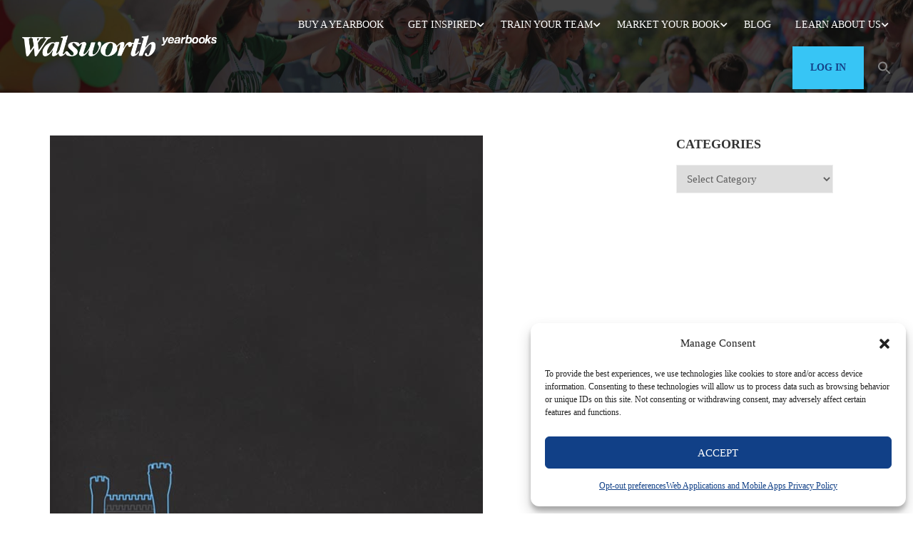

--- FILE ---
content_type: text/html; charset=UTF-8
request_url: https://www.walsworthyearbooks.com/?book=2015-warbler
body_size: 106870
content:
<!DOCTYPE html>
<html itemscope itemtype="http://schema.org/WebPage" lang="en-US">
<head>
	<meta charset="UTF-8">
	<meta name="viewport" content="width=device-width, initial-scale=1">
	<link rel="profile" href="http://gmpg.org/xfn/11">
	<link rel="pingback" href="https://www.walsworthyearbooks.com/xmlrpc.php">
	<meta name='robots' content='index, follow, max-image-preview:large, max-snippet:-1, max-video-preview:-1' />
<link rel="preload" href="/wp-content/uploads/fonts/QuickWriters-Regular.woff2" as="font" type="font/woff2" crossorigin="anonymous"><link rel="preload" href="https://www.walsworthyearbooks.com/wp-content/themes/eduma-child/css/quickwriters.css" as="style"><style>
            @font-face {
                font-family: "Quick Writers Regular";
                src: url("/wp-content/uploads/fonts/QuickWriters-Regular.woff2") format("woff2"),
                    url("/wp-content/uploads/fonts/QuickWriters-Regular.woff") format("woff");
                font-weight: normal;
                font-style: normal;
                font-display: swap;
            }
        </style><link rel="preconnect" href="https://fonts.googleapis.com"><link rel="preconnect" href="https://fonts.gstatic.com" crossorigin>
	<!-- This site is optimized with the Yoast SEO plugin v26.6 - https://yoast.com/wordpress/plugins/seo/ -->
	<title>2015 Warbler &#187; Walsworth Yearbooks</title>
	<link rel="canonical" href="https://www.walsworthyearbooks.com/?book=2015-warbler" />
	<meta property="og:locale" content="en_US" />
	<meta property="og:type" content="article" />
	<meta property="og:title" content="2015 Warbler &#187; Walsworth Yearbooks" />
	<meta property="og:url" content="https://www.walsworthyearbooks.com/?book=2015-warbler" />
	<meta property="og:site_name" content="Walsworth Yearbooks" />
	<meta property="article:publisher" content="https://www.facebook.com/yearbooks/" />
	<meta property="article:modified_time" content="2018-04-27T18:13:45+00:00" />
	<meta property="og:image" content="https://www.walsworthyearbooks.com/wp-content/uploads/2016/02/507434.Eastern-Illinois-University.thumb_1.jpg" />
	<meta property="og:image:width" content="607" />
	<meta property="og:image:height" content="937" />
	<meta property="og:image:type" content="image/jpeg" />
	<meta name="twitter:card" content="summary_large_image" />
	<meta name="twitter:site" content="@yearbookforever" />
	<script type="application/ld+json" class="yoast-schema-graph">{"@context":"https://schema.org","@graph":[{"@type":"WebPage","@id":"https://www.walsworthyearbooks.com/?book=2015-warbler","url":"https://www.walsworthyearbooks.com/?book=2015-warbler","name":"2015 Warbler &#187; Walsworth Yearbooks","isPartOf":{"@id":"https://qa.walsworthyearbooks.com/#website"},"primaryImageOfPage":{"@id":"https://www.walsworthyearbooks.com/?book=2015-warbler#primaryimage"},"image":{"@id":"https://www.walsworthyearbooks.com/?book=2015-warbler#primaryimage"},"thumbnailUrl":"https://cdn1.walsworthyearbooks.com/wyb/2016/02/27131459/507434.Eastern-Illinois-University.thumb_1.jpg","datePublished":"2016-02-23T19:59:19+00:00","dateModified":"2018-04-27T18:13:45+00:00","breadcrumb":{"@id":"https://www.walsworthyearbooks.com/?book=2015-warbler#breadcrumb"},"inLanguage":"en-US","potentialAction":[{"@type":"ReadAction","target":["https://www.walsworthyearbooks.com/?book=2015-warbler"]}]},{"@type":"ImageObject","inLanguage":"en-US","@id":"https://www.walsworthyearbooks.com/?book=2015-warbler#primaryimage","url":"https://cdn1.walsworthyearbooks.com/wyb/2016/02/27131459/507434.Eastern-Illinois-University.thumb_1.jpg","contentUrl":"https://cdn1.walsworthyearbooks.com/wyb/2016/02/27131459/507434.Eastern-Illinois-University.thumb_1.jpg","width":607,"height":937},{"@type":"BreadcrumbList","@id":"https://www.walsworthyearbooks.com/?book=2015-warbler#breadcrumb","itemListElement":[{"@type":"ListItem","position":1,"name":"Home","item":"https://www.walsworthyearbooks.com/"},{"@type":"ListItem","position":2,"name":"Yearbooks","item":"https://www.walsworthyearbooks.com/?post_type=book"},{"@type":"ListItem","position":3,"name":"2015 Warbler"}]},{"@type":"WebSite","@id":"https://qa.walsworthyearbooks.com/#website","url":"https://qa.walsworthyearbooks.com/","name":"Walsworth Yearbooks","description":"Publisher of School Yearbooks","publisher":{"@id":"https://qa.walsworthyearbooks.com/#organization"},"potentialAction":[{"@type":"SearchAction","target":{"@type":"EntryPoint","urlTemplate":"https://qa.walsworthyearbooks.com/?s={search_term_string}"},"query-input":{"@type":"PropertyValueSpecification","valueRequired":true,"valueName":"search_term_string"}}],"inLanguage":"en-US"},{"@type":"Organization","@id":"https://qa.walsworthyearbooks.com/#organization","name":"Walsworth Yearbooks","alternateName":"Walsworth","url":"https://qa.walsworthyearbooks.com/","logo":{"@type":"ImageObject","inLanguage":"en-US","@id":"https://qa.walsworthyearbooks.com/#/schema/logo/image/","url":"https://www.walsworthyearbooks.com/wp-content/uploads/2024/06/cropped-Walsworth-W-black-transparent-web-icon.png","contentUrl":"https://www.walsworthyearbooks.com/wp-content/uploads/2024/06/cropped-Walsworth-W-black-transparent-web-icon.png","width":512,"height":512,"caption":"Walsworth Yearbooks"},"image":{"@id":"https://qa.walsworthyearbooks.com/#/schema/logo/image/"},"sameAs":["https://www.facebook.com/yearbooks/","https://x.com/yearbookforever"]}]}</script>
	<!-- / Yoast SEO plugin. -->


<link rel='dns-prefetch' href='//platform-api.sharethis.com' />
<link rel='dns-prefetch' href='//www.googletagmanager.com' />
<link rel="alternate" type="application/rss+xml" title="Walsworth Yearbooks &raquo; Feed" href="https://www.walsworthyearbooks.com/feed/" />
<style id='wp-img-auto-sizes-contain-inline-css' type='text/css'>
img:is([sizes=auto i],[sizes^="auto," i]){contain-intrinsic-size:3000px 1500px}
/*# sourceURL=wp-img-auto-sizes-contain-inline-css */
</style>
<link rel='stylesheet' id='wp-block-library-css' href='https://www.walsworthyearbooks.com/wp-includes/css/dist/block-library/style.min.css?ver=35dae51a560ace722b6b2d915c1d1704' type='text/css' media='all' />
<style id='wp-block-library-theme-inline-css' type='text/css'>
.wp-block-audio :where(figcaption){color:#555;font-size:13px;text-align:center}.is-dark-theme .wp-block-audio :where(figcaption){color:#ffffffa6}.wp-block-audio{margin:0 0 1em}.wp-block-code{border:1px solid #ccc;border-radius:4px;font-family:Menlo,Consolas,monaco,monospace;padding:.8em 1em}.wp-block-embed :where(figcaption){color:#555;font-size:13px;text-align:center}.is-dark-theme .wp-block-embed :where(figcaption){color:#ffffffa6}.wp-block-embed{margin:0 0 1em}.blocks-gallery-caption{color:#555;font-size:13px;text-align:center}.is-dark-theme .blocks-gallery-caption{color:#ffffffa6}:root :where(.wp-block-image figcaption){color:#555;font-size:13px;text-align:center}.is-dark-theme :root :where(.wp-block-image figcaption){color:#ffffffa6}.wp-block-image{margin:0 0 1em}.wp-block-pullquote{border-bottom:4px solid;border-top:4px solid;color:currentColor;margin-bottom:1.75em}.wp-block-pullquote :where(cite),.wp-block-pullquote :where(footer),.wp-block-pullquote__citation{color:currentColor;font-size:.8125em;font-style:normal;text-transform:uppercase}.wp-block-quote{border-left:.25em solid;margin:0 0 1.75em;padding-left:1em}.wp-block-quote cite,.wp-block-quote footer{color:currentColor;font-size:.8125em;font-style:normal;position:relative}.wp-block-quote:where(.has-text-align-right){border-left:none;border-right:.25em solid;padding-left:0;padding-right:1em}.wp-block-quote:where(.has-text-align-center){border:none;padding-left:0}.wp-block-quote.is-large,.wp-block-quote.is-style-large,.wp-block-quote:where(.is-style-plain){border:none}.wp-block-search .wp-block-search__label{font-weight:700}.wp-block-search__button{border:1px solid #ccc;padding:.375em .625em}:where(.wp-block-group.has-background){padding:1.25em 2.375em}.wp-block-separator.has-css-opacity{opacity:.4}.wp-block-separator{border:none;border-bottom:2px solid;margin-left:auto;margin-right:auto}.wp-block-separator.has-alpha-channel-opacity{opacity:1}.wp-block-separator:not(.is-style-wide):not(.is-style-dots){width:100px}.wp-block-separator.has-background:not(.is-style-dots){border-bottom:none;height:1px}.wp-block-separator.has-background:not(.is-style-wide):not(.is-style-dots){height:2px}.wp-block-table{margin:0 0 1em}.wp-block-table td,.wp-block-table th{word-break:normal}.wp-block-table :where(figcaption){color:#555;font-size:13px;text-align:center}.is-dark-theme .wp-block-table :where(figcaption){color:#ffffffa6}.wp-block-video :where(figcaption){color:#555;font-size:13px;text-align:center}.is-dark-theme .wp-block-video :where(figcaption){color:#ffffffa6}.wp-block-video{margin:0 0 1em}:root :where(.wp-block-template-part.has-background){margin-bottom:0;margin-top:0;padding:1.25em 2.375em}
/*# sourceURL=/wp-includes/css/dist/block-library/theme.min.css */
</style>
<style id='classic-theme-styles-inline-css' type='text/css'>
/*! This file is auto-generated */
.wp-block-button__link{color:#fff;background-color:#32373c;border-radius:9999px;box-shadow:none;text-decoration:none;padding:calc(.667em + 2px) calc(1.333em + 2px);font-size:1.125em}.wp-block-file__button{background:#32373c;color:#fff;text-decoration:none}
/*# sourceURL=/wp-includes/css/classic-themes.min.css */
</style>
<style id='global-styles-inline-css' type='text/css'>
:root{--wp--preset--aspect-ratio--square: 1;--wp--preset--aspect-ratio--4-3: 4/3;--wp--preset--aspect-ratio--3-4: 3/4;--wp--preset--aspect-ratio--3-2: 3/2;--wp--preset--aspect-ratio--2-3: 2/3;--wp--preset--aspect-ratio--16-9: 16/9;--wp--preset--aspect-ratio--9-16: 9/16;--wp--preset--color--black: #000000;--wp--preset--color--cyan-bluish-gray: #abb8c3;--wp--preset--color--white: #ffffff;--wp--preset--color--pale-pink: #f78da7;--wp--preset--color--vivid-red: #cf2e2e;--wp--preset--color--luminous-vivid-orange: #ff6900;--wp--preset--color--luminous-vivid-amber: #fcb900;--wp--preset--color--light-green-cyan: #7bdcb5;--wp--preset--color--vivid-green-cyan: #00d084;--wp--preset--color--pale-cyan-blue: #8ed1fc;--wp--preset--color--vivid-cyan-blue: #0693e3;--wp--preset--color--vivid-purple: #9b51e0;--wp--preset--color--primary: #37c5f5;--wp--preset--color--title: #333;--wp--preset--color--sub-title: #999;--wp--preset--color--border-input: #ddd;--wp--preset--gradient--vivid-cyan-blue-to-vivid-purple: linear-gradient(135deg,rgb(6,147,227) 0%,rgb(155,81,224) 100%);--wp--preset--gradient--light-green-cyan-to-vivid-green-cyan: linear-gradient(135deg,rgb(122,220,180) 0%,rgb(0,208,130) 100%);--wp--preset--gradient--luminous-vivid-amber-to-luminous-vivid-orange: linear-gradient(135deg,rgb(252,185,0) 0%,rgb(255,105,0) 100%);--wp--preset--gradient--luminous-vivid-orange-to-vivid-red: linear-gradient(135deg,rgb(255,105,0) 0%,rgb(207,46,46) 100%);--wp--preset--gradient--very-light-gray-to-cyan-bluish-gray: linear-gradient(135deg,rgb(238,238,238) 0%,rgb(169,184,195) 100%);--wp--preset--gradient--cool-to-warm-spectrum: linear-gradient(135deg,rgb(74,234,220) 0%,rgb(151,120,209) 20%,rgb(207,42,186) 40%,rgb(238,44,130) 60%,rgb(251,105,98) 80%,rgb(254,248,76) 100%);--wp--preset--gradient--blush-light-purple: linear-gradient(135deg,rgb(255,206,236) 0%,rgb(152,150,240) 100%);--wp--preset--gradient--blush-bordeaux: linear-gradient(135deg,rgb(254,205,165) 0%,rgb(254,45,45) 50%,rgb(107,0,62) 100%);--wp--preset--gradient--luminous-dusk: linear-gradient(135deg,rgb(255,203,112) 0%,rgb(199,81,192) 50%,rgb(65,88,208) 100%);--wp--preset--gradient--pale-ocean: linear-gradient(135deg,rgb(255,245,203) 0%,rgb(182,227,212) 50%,rgb(51,167,181) 100%);--wp--preset--gradient--electric-grass: linear-gradient(135deg,rgb(202,248,128) 0%,rgb(113,206,126) 100%);--wp--preset--gradient--midnight: linear-gradient(135deg,rgb(2,3,129) 0%,rgb(40,116,252) 100%);--wp--preset--font-size--small: 13px;--wp--preset--font-size--medium: 20px;--wp--preset--font-size--large: 28px;--wp--preset--font-size--x-large: 42px;--wp--preset--font-size--normal: 15px;--wp--preset--font-size--huge: 36px;--wp--preset--spacing--20: 0.44rem;--wp--preset--spacing--30: 0.67rem;--wp--preset--spacing--40: 1rem;--wp--preset--spacing--50: 1.5rem;--wp--preset--spacing--60: 2.25rem;--wp--preset--spacing--70: 3.38rem;--wp--preset--spacing--80: 5.06rem;--wp--preset--shadow--natural: 6px 6px 9px rgba(0, 0, 0, 0.2);--wp--preset--shadow--deep: 12px 12px 50px rgba(0, 0, 0, 0.4);--wp--preset--shadow--sharp: 6px 6px 0px rgba(0, 0, 0, 0.2);--wp--preset--shadow--outlined: 6px 6px 0px -3px rgb(255, 255, 255), 6px 6px rgb(0, 0, 0);--wp--preset--shadow--crisp: 6px 6px 0px rgb(0, 0, 0);}:where(.is-layout-flex){gap: 0.5em;}:where(.is-layout-grid){gap: 0.5em;}body .is-layout-flex{display: flex;}.is-layout-flex{flex-wrap: wrap;align-items: center;}.is-layout-flex > :is(*, div){margin: 0;}body .is-layout-grid{display: grid;}.is-layout-grid > :is(*, div){margin: 0;}:where(.wp-block-columns.is-layout-flex){gap: 2em;}:where(.wp-block-columns.is-layout-grid){gap: 2em;}:where(.wp-block-post-template.is-layout-flex){gap: 1.25em;}:where(.wp-block-post-template.is-layout-grid){gap: 1.25em;}.has-black-color{color: var(--wp--preset--color--black) !important;}.has-cyan-bluish-gray-color{color: var(--wp--preset--color--cyan-bluish-gray) !important;}.has-white-color{color: var(--wp--preset--color--white) !important;}.has-pale-pink-color{color: var(--wp--preset--color--pale-pink) !important;}.has-vivid-red-color{color: var(--wp--preset--color--vivid-red) !important;}.has-luminous-vivid-orange-color{color: var(--wp--preset--color--luminous-vivid-orange) !important;}.has-luminous-vivid-amber-color{color: var(--wp--preset--color--luminous-vivid-amber) !important;}.has-light-green-cyan-color{color: var(--wp--preset--color--light-green-cyan) !important;}.has-vivid-green-cyan-color{color: var(--wp--preset--color--vivid-green-cyan) !important;}.has-pale-cyan-blue-color{color: var(--wp--preset--color--pale-cyan-blue) !important;}.has-vivid-cyan-blue-color{color: var(--wp--preset--color--vivid-cyan-blue) !important;}.has-vivid-purple-color{color: var(--wp--preset--color--vivid-purple) !important;}.has-black-background-color{background-color: var(--wp--preset--color--black) !important;}.has-cyan-bluish-gray-background-color{background-color: var(--wp--preset--color--cyan-bluish-gray) !important;}.has-white-background-color{background-color: var(--wp--preset--color--white) !important;}.has-pale-pink-background-color{background-color: var(--wp--preset--color--pale-pink) !important;}.has-vivid-red-background-color{background-color: var(--wp--preset--color--vivid-red) !important;}.has-luminous-vivid-orange-background-color{background-color: var(--wp--preset--color--luminous-vivid-orange) !important;}.has-luminous-vivid-amber-background-color{background-color: var(--wp--preset--color--luminous-vivid-amber) !important;}.has-light-green-cyan-background-color{background-color: var(--wp--preset--color--light-green-cyan) !important;}.has-vivid-green-cyan-background-color{background-color: var(--wp--preset--color--vivid-green-cyan) !important;}.has-pale-cyan-blue-background-color{background-color: var(--wp--preset--color--pale-cyan-blue) !important;}.has-vivid-cyan-blue-background-color{background-color: var(--wp--preset--color--vivid-cyan-blue) !important;}.has-vivid-purple-background-color{background-color: var(--wp--preset--color--vivid-purple) !important;}.has-black-border-color{border-color: var(--wp--preset--color--black) !important;}.has-cyan-bluish-gray-border-color{border-color: var(--wp--preset--color--cyan-bluish-gray) !important;}.has-white-border-color{border-color: var(--wp--preset--color--white) !important;}.has-pale-pink-border-color{border-color: var(--wp--preset--color--pale-pink) !important;}.has-vivid-red-border-color{border-color: var(--wp--preset--color--vivid-red) !important;}.has-luminous-vivid-orange-border-color{border-color: var(--wp--preset--color--luminous-vivid-orange) !important;}.has-luminous-vivid-amber-border-color{border-color: var(--wp--preset--color--luminous-vivid-amber) !important;}.has-light-green-cyan-border-color{border-color: var(--wp--preset--color--light-green-cyan) !important;}.has-vivid-green-cyan-border-color{border-color: var(--wp--preset--color--vivid-green-cyan) !important;}.has-pale-cyan-blue-border-color{border-color: var(--wp--preset--color--pale-cyan-blue) !important;}.has-vivid-cyan-blue-border-color{border-color: var(--wp--preset--color--vivid-cyan-blue) !important;}.has-vivid-purple-border-color{border-color: var(--wp--preset--color--vivid-purple) !important;}.has-vivid-cyan-blue-to-vivid-purple-gradient-background{background: var(--wp--preset--gradient--vivid-cyan-blue-to-vivid-purple) !important;}.has-light-green-cyan-to-vivid-green-cyan-gradient-background{background: var(--wp--preset--gradient--light-green-cyan-to-vivid-green-cyan) !important;}.has-luminous-vivid-amber-to-luminous-vivid-orange-gradient-background{background: var(--wp--preset--gradient--luminous-vivid-amber-to-luminous-vivid-orange) !important;}.has-luminous-vivid-orange-to-vivid-red-gradient-background{background: var(--wp--preset--gradient--luminous-vivid-orange-to-vivid-red) !important;}.has-very-light-gray-to-cyan-bluish-gray-gradient-background{background: var(--wp--preset--gradient--very-light-gray-to-cyan-bluish-gray) !important;}.has-cool-to-warm-spectrum-gradient-background{background: var(--wp--preset--gradient--cool-to-warm-spectrum) !important;}.has-blush-light-purple-gradient-background{background: var(--wp--preset--gradient--blush-light-purple) !important;}.has-blush-bordeaux-gradient-background{background: var(--wp--preset--gradient--blush-bordeaux) !important;}.has-luminous-dusk-gradient-background{background: var(--wp--preset--gradient--luminous-dusk) !important;}.has-pale-ocean-gradient-background{background: var(--wp--preset--gradient--pale-ocean) !important;}.has-electric-grass-gradient-background{background: var(--wp--preset--gradient--electric-grass) !important;}.has-midnight-gradient-background{background: var(--wp--preset--gradient--midnight) !important;}.has-small-font-size{font-size: var(--wp--preset--font-size--small) !important;}.has-medium-font-size{font-size: var(--wp--preset--font-size--medium) !important;}.has-large-font-size{font-size: var(--wp--preset--font-size--large) !important;}.has-x-large-font-size{font-size: var(--wp--preset--font-size--x-large) !important;}
:where(.wp-block-post-template.is-layout-flex){gap: 1.25em;}:where(.wp-block-post-template.is-layout-grid){gap: 1.25em;}
:where(.wp-block-term-template.is-layout-flex){gap: 1.25em;}:where(.wp-block-term-template.is-layout-grid){gap: 1.25em;}
:where(.wp-block-columns.is-layout-flex){gap: 2em;}:where(.wp-block-columns.is-layout-grid){gap: 2em;}
:root :where(.wp-block-pullquote){font-size: 1.5em;line-height: 1.6;}
/*# sourceURL=global-styles-inline-css */
</style>
<link rel='stylesheet' id='contact-form-7-css' href='https://www.walsworthyearbooks.com/wp-content/plugins/contact-form-7/includes/css/styles.css?ver=6.1.4' type='text/css' media='all' />
<link rel='stylesheet' id='widgetopts-styles-css' href='https://www.walsworthyearbooks.com/wp-content/plugins/extended-widget-options/assets/css/widget-options.css?ver=5.1.9' type='text/css' media='all' />
<link rel='stylesheet' id='css-animate-css' href='https://www.walsworthyearbooks.com/wp-content/plugins/extended-widget-options/assets/css/animate.min.css?ver=5.1.9' type='text/css' media='all' />
<link rel='stylesheet' id='cmplz-general-css' href='https://www.walsworthyearbooks.com/wp-content/plugins/complianz-gdpr/assets/css/cookieblocker.min.css?ver=1767122229' type='text/css' media='all' />
<link rel='stylesheet' id='ivory-search-styles-css' href='https://www.walsworthyearbooks.com/wp-content/plugins/add-search-to-menu-premium/public/css/ivory-search.min.css?ver=5.5.13' type='text/css' media='all' />
<link rel='stylesheet' id='quickwriters-font-css' href='https://www.walsworthyearbooks.com/wp-content/themes/eduma-child/css/quickwriters.css?ver=35dae51a560ace722b6b2d915c1d1704' type='text/css' media='all' />
<link rel='stylesheet' id='eduma-style-css' href='https://www.walsworthyearbooks.com/wp-content/themes/eduma/style.css?ver=35dae51a560ace722b6b2d915c1d1704' type='text/css' media='all' />
<link rel='stylesheet' id='child-style-css' href='https://www.walsworthyearbooks.com/wp-content/themes/eduma-child/style.css?ver=1.1.0' type='text/css' media='all' />
<link rel='stylesheet' id='custom-fonts-css' href='https://www.walsworthyearbooks.com/wp-content/themes/eduma-child/css/walsworth-fonts.css?ver=1.0' type='text/css' media='all' />
<link rel='stylesheet' id='font-awesome-5-all-css' href='https://www.walsworthyearbooks.com/wp-content/themes/eduma/assets/css/all.min.css?ver=5.6.9' type='text/css' media='all' />
<link rel='stylesheet' id='font-awesome-4-shim-css' href='https://www.walsworthyearbooks.com/wp-content/themes/eduma/assets/css/v4-shims.min.css?ver=5.6.9' type='text/css' media='all' />
<link rel='stylesheet' id='elementor-icons-thim-ekits-fonts-css' href='https://www.walsworthyearbooks.com/wp-content/plugins/thim-elementor-kit/build/libraries/thim-ekits/css/thim-ekits-icons.min.css?ver=1.3.5' type='text/css' media='all' />
<link rel='stylesheet' id='thim-style-css' href='https://www.walsworthyearbooks.com/wp-content/themes/eduma-child/style.css?ver=5.6.9' type='text/css' media='all' />
<style id='thim-style-inline-css' type='text/css'>
:root{--thim-body-primary-color:#37c5f5;--thim-body-secondary-color:#000000;--thim-button-text-color:#000000;--thim-button-hover-color:#37c5f5;--thim-border-color:#eee;--thim-placeholder-color:#999;--top-info-course-background_color:#273044;--top-info-course-text_color:#fff;--thim-footer-font-title-variant:regular;--thim-footer-font-title-font-size:20px;--thim-footer-font-title-line-height:40px;--thim-footer-font-title-text-transform:none;--thim-top-heading-title-align:left;--thim-top-heading-title-font-size-desktop:40px;--thim-top-heading-title-font-size-mobile:30px;--thim-top-heading-title-font-text-transform:;--thim-top-heading-title-font-weight:600;--thim-top-heading-padding-top:70px;--thim-top-heading-padding-bottom:70px;--thim-top-heading-padding-top-mobile:40px;--thim-top-heading-padding-bottom-mobile:40px;--thim-breacrumb-font-size:13px;--thim-breacrumb-color:#333333;--thim-breacrumb-bg-color:rgba(247,247,247,0);--thim-course-price-color:#f24c0a;--thim-width-logo:275px;--thim-bg-color-toolbar:#222222;--thim-text-color-toolbar:#ababab;--thim-link-color-toolbar:#ababab;--thim-link-hover-color-toolbar:#ffb606;--thim-toolbar-variant:regular;--thim-toolbar-font-size:13px;--thim-toolbar-line-height:1.4em;--thim-toolbar-text-transform:none;--thim-toolbar-border-type:solid;--thim-toolbar-border-size:1px;--thim-link-color-toolbar-border-button:rgba(255,255,255,0.2);--thim-bg-main-menu-color:rgba(255,255,255,0);--thim-main-menu-variant:regular;--thim-main-menu-font-size:14px;--thim-main-menu-line-height:1.3em;--thim-main-menu-text-transform:uppercase;--thim-main-menu-font-weight:500;--thim-main-menu-text-color:#ffffff;--thim_main_menu_text_color_rgb:255,255,255;--thim-main-menu-text-hover-color:#ffffff;--thim-sticky-bg-main-menu-color:#ffffff;--thim-sticky-main-menu-text-color:#333333;--thim_sticky_main_menu_text_color_rgb:51,51,51;--thim-sticky-main-menu-text-hover-color:#000000;--thim-sub-menu-bg-color:rgba(255, 255, 255, 0.94);--thim-sub-menu-border-color:rgba(43,43,43,0);--thim-sub-menu-text-color:#000000;--thim-sub-menu-text-color-hover:#144087;--thim-bg-mobile-menu-color:#ffffff;--thim-mobile-menu-text-color:#333333;--thim_mobile_menu_text_color_rgb:51,51,51;--thim-mobile-menu-text-hover-color:#37c5f5;--thim-bg-switch-layout-style:#f5f5f5;--thim-padding-switch-layout-style:10px;--thim-font-body-font-family:Roboto;--thim-font-body-variant:regular;--thim-font-body-font-size:15px;--thim-font-body-line-height:1.8em;--thim-font-body-color:#606060;--thim-font-title-font-family:Roboto Slab;--thim-font-title-color:#333333;--thim-font-title-variant:600;--thim-font-h1-font-size:36px;--thim-font-h1-line-height:1.6em;--thim-font-h1-text-transform:none;--thim-font-h2-font-size:28px;--thim-font-h2-line-height:1.6em;--thim-font-h2-text-transform:none;--thim-font-h3-font-size:24px;--thim-font-h3-line-height:1.6em;--thim-font-h3-text-transform:none;--thim-font-h4-font-size:18px;--thim-font-h4-line-height:1.6em;--thim-font-h4-text-transform:none;--thim-font-h4-variant:600;--thim-font-h5-font-size:16px;--thim-font-h5-line-height:1.6em;--thim-font-h5-text-transform:none;--thim-font-h5-variant:600;--thim-font-h6-font-size:16px;--thim-font-h6-line-height:1.4em;--thim-font-h6-text-transform:none;--thim-font-h6-variant:600;--thim-font-title-sidebar-font-size:18px;--thim-font-title-sidebar-line-height:1.4em;--thim-font-title-sidebar-text-transform:uppercase;--thim-font-button-variant:regular;--thim-font-button-font-size:13px;--thim-font-button-line-height:1.6em;--thim-font-button-text-transform:uppercase;--thim-preload-style-background:#ffffff;--thim-preload-style-color:#ffb606;--thim-footer-bg-color:#111111;--thim-footer-color-title:#fff;--thim-footer-color-text:#999999;--thim-footer-color-link:#999999;--thim-footer-color-hover:#ffb606;--thim-padding-content-pdtop-desktop:60px;--thim-padding-content-pdbottom-desktop:60px;--thim-padding-content-pdtop-mobile:40px;--thim-padding-content-pdbottom-mobile:40px;--thim-copyright-bg-color:#2c2c2c;--thim-copyright-text-color:#707070;--thim-copyright-border-color:rgba(255,255,255,0.1);--thim-bg-pattern:url("https://eduma.thimpress.com/demo-main/wp-content/themes/eduma/images/patterns/pattern1.png");--thim-bg-upload:url("https://www.walsworthyearbooks.com/wp-content/uploads/2023/12/Screenshot-2023-12-15-at-10.31.11 AM.png");--thim-bg-repeat:no-repeat;--thim-bg-position:center;--thim-bg-attachment:inherit;--thim-bg-size:inherit;--thim-footer-bg-repeat:no-repeat;--thim-footer-bg-position:center center;--thim-footer-bg-size:inherit;--thim-footer-bg-attachment:inherit;--thim-body-bg-color:#fff;--nav-mobile-color-background:#ffffff;--nav-mobile-color-text:#333;--nav-mobile-color-hover:#ffb606;}
/** CSS RevSlider */
.thim_overlay_gradient .textwidget p,.thim_overlay_gradient_2 .textwidget p{margin-bottom:0}.thim_overlay_gradient .rev_slider li .slotholder,.thim_overlay_gradient_2 .rev_slider li .slotholder{position:relative}.thim_overlay_gradient .rev_slider li .slotholder:before,.thim_overlay_gradient_2 .rev_slider li .slotholder:before{background:#6020d2;background:-moz-linear-gradient(left,#6020d2 0%,#2e67f5 100%);background:-webkit-linear-gradient(left,#6020d2 0%,#2e67f5 100%);background:linear-gradient(to right,#6020d2 0%,#2e67f5 100%);filter:"progid:DXImageTransform.Microsoft.gradient(startColorstr='#6020d2', endColorstr='#2e67f5', GradientType=1)";content:"";position:absolute;left:0;top:0;width:100%;height:100%;filter:alpha(opacity=46);-ms-filter:"progid:DXImageTransform.Microsoft.Alpha(Opacity=46)";-webkit-opacity:0.46;-khtml-opacity:0.46;-moz-opacity:0.46;-ms-opacity:0.46;-o-opacity:0.46;opacity:0.46}.thim_overlay_gradient .rev_slider li .slotholder:after,.thim_overlay_gradient_2 .rev_slider li .slotholder:after{position:absolute;height:200px;width:100%;content:"";bottom:0;opacity:0.5;background:-moz-linear-gradient(top,rgba(125,185,232,0) 0%,rgb(0,0,0) 100%);background:-webkit-linear-gradient(top,rgba(125,185,232,0) 0%,rgb(0,0,0) 100%);background:linear-gradient(to bottom,rgba(125,185,232,0) 0%,rgb(0,0,0) 100%);filter:"progid:DXImageTransform.Microsoft.gradient(startColorstr='#007db9e8', endColorstr='#000000', GradientType=0)"}.thim_overlay_gradient .rev_slider li .thim-slider-button:hover,.thim_overlay_gradient_2 .rev_slider li .thim-slider-button:hover{color:#fff !important;background:#6020d2;background:-moz-linear-gradient(left,#6020d2 0%,#2e67f5 100%);background:-webkit-linear-gradient(left,#6020d2 0%,#2e67f5 100%);background:linear-gradient(to right,#6020d2 0%,#2e67f5 100%);filter:"progid:DXImageTransform.Microsoft.gradient(startColorstr='#6020d2', endColorstr='#2e67f5', GradientType=1)"}.thim_overlay_gradient rs-sbg-px>rs-sbg-wrap>rs-sbg.thim-overlayed:before,.thim_overlay_gradient rs-sbg-px>rs-sbg-wrap>rs-sbg:before,.thim_overlay_gradient_2 rs-sbg-px>rs-sbg-wrap>rs-sbg.thim-overlayed:before,.thim_overlay_gradient_2 rs-sbg-px>rs-sbg-wrap>rs-sbg:before{background:#6020d2;background:-moz-linear-gradient(left,#6020d2 0%,#2e67f5 100%);background:-webkit-linear-gradient(left,#6020d2 0%,#2e67f5 100%);background:linear-gradient(to right,#6020d2 0%,#2e67f5 100%);filter:"progid:DXImageTransform.Microsoft.gradient(startColorstr='#6020d2', endColorstr='#2e67f5', GradientType=1)";content:"";position:absolute;left:0;top:0;width:100%;height:100%;z-index:1;pointer-events:unset;filter:alpha(opacity=46);-ms-filter:"progid:DXImageTransform.Microsoft.Alpha(Opacity=46)";-webkit-opacity:0.46;-khtml-opacity:0.46;-moz-opacity:0.46;-ms-opacity:0.46;-o-opacity:0.46;opacity:0.46}.thim_overlay_gradient rs-layer-wrap>rs-loop-wrap>rs-mask-wrap>.rs-layer.thim-slider-button:hover,.thim_overlay_gradient_2 rs-layer-wrap>rs-loop-wrap>rs-mask-wrap>.rs-layer.thim-slider-button:hover{color:#fff !important;background:#6020d2;background:-moz-linear-gradient(left,#6020d2 0%,#2e67f5 100%);background:-webkit-linear-gradient(left,#6020d2 0%,#2e67f5 100%);background:linear-gradient(to right,#6020d2 0%,#2e67f5 100%);filter:"progid:DXImageTransform.Microsoft.gradient(startColorstr='#6020d2', endColorstr='#2e67f5', GradientType=1)"}.thim_overlay_gradient_2 .rev_slider li .slotholder{position:relative}.thim_overlay_gradient_2 .rev_slider li .slotholder:before{background:#6a11cb;background:-moz-linear-gradient(left,#6a11cb 0%,#2575fc 100%);background:-webkit-linear-gradient(left,#6a11cb 0%,#2575fc 100%);background:linear-gradient(to right,#6a11cb 0%,#2575fc 100%);filter:"progid:DXImageTransform.Microsoft.gradient(startColorstr='#6a11cb', endColorstr='#2575fc', GradientType=1)";filter:alpha(opacity=90);-ms-filter:"progid:DXImageTransform.Microsoft.Alpha(Opacity=90)";-webkit-opacity:0.9;-khtml-opacity:0.9;-moz-opacity:0.9;-ms-opacity:0.9;-o-opacity:0.9;opacity:0.9}.thim_overlay_gradient_2 rs-sbg-px>rs-sbg-wrap>rs-sbg.thim-overlayed:before{background:#6a11cb;background:-moz-linear-gradient(left,#6a11cb 0%,#2575fc 100%);background:-webkit-linear-gradient(left,#6a11cb 0%,#2575fc 100%);background:linear-gradient(to right,#6a11cb 0%,#2575fc 100%);filter:"progid:DXImageTransform.Microsoft.gradient(startColorstr='#6a11cb', endColorstr='#2575fc', GradientType=1)";filter:alpha(opacity=90);-ms-filter:"progid:DXImageTransform.Microsoft.Alpha(Opacity=90)";-webkit-opacity:0.9;-khtml-opacity:0.9;-moz-opacity:0.9;-ms-opacity:0.9;-o-opacity:0.9;opacity:0.9}.rev_slider .tp-tabs.hebe{border-top:1px solid rgba(255,255,255,0.2)}.rev_slider .tp-tabs.hebe .tp-tab-mask{width:1290px !important;left:auto !important;margin:0 auto;transform:matrix(1,0,0,1,0,0) !important;max-width:100% !important;bottom:auto;top:auto}.rev_slider .tp-tabs.hebe .tp-tab-mask .tp-tabs-inner-wrapper{width:100% !important}.rev_slider .tp-tabs.hebe .tp-tab-desc{font-weight:300}.rev_slider .tp-tabs.hebe .tp-tab{position:inherit;padding:45px 0;display:table-cell;padding-left:45px;padding-right:10px;width:25% !important;left:unset !important;opacity:1;border-top:4px solid transparent}.rev_slider .tp-tabs.hebe .tp-tab:before{content:"1";border:1px solid;position:absolute;border-radius:100%;left:0;margin-top:-15px;top:50%;color:#aaa;width:30px;line-height:30px;text-align:center}.rev_slider .tp-tabs.hebe .tp-tab>div{display:table-cell;line-height:20px;color:#aaaaaa;vertical-align:middle}.rev_slider .tp-tabs.hebe .tp-tab:hover>div,.rev_slider .tp-tabs.hebe .tp-tab:hover:before{color:#fff}.rev_slider .tp-tabs.hebe .tp-tab.selected{border-top:4px solid #fff}.rev_slider .tp-tabs.hebe .tp-tab.selected>div{color:#fff}.rev_slider .tp-tabs.hebe .tp-tab.selected:before{color:#fff}.rev_slider .tp-tabs.hebe .tp-tab:nth-child(2):before{content:"2"}.rev_slider .tp-tabs.hebe .tp-tab:nth-child(3):before{content:"3"}.rev_slider .tp-tabs.hebe .tp-tab:nth-child(4):before{content:"4"}.rev_slider .tp-tabs.hebe .tp-tab:nth-child(5):before{content:"5"}.tp-caption.rev-btn{-webkit-transition:all 0.3s !important;-khtml-transition:all 0.3s !important;-moz-transition:all 0.3s !important;-ms-transition:all 0.3s !important;-o-transition:all 0.3s !important;transition:all 0.3s !important}.rev-btn.thim-slider-button{color:var(--thim-button-text-color);background-color:var(--thim-body-primary-color,#ffb606)}.rev-btn.thim-slider-button:hover{background-color:var(--thim-button-hover-color);color:var(--thim-button-text-color)}.thim-demo-university-3 .rev-btn,.thim-demo-university-4 .rev-btn{font-family:var(--thim-font-body-font-family)}.revslider-initialised .tp-tabs.hebe{border-top:1px solid rgba(255,255,255,0.2)}.revslider-initialised .tp-tabs.hebe .tp-tab-mask{width:1392px !important;left:auto !important;margin:0 auto;transform:matrix(1,0,0,1,0,0) !important;max-width:100% !important;bottom:auto;top:auto}.revslider-initialised .tp-tabs.hebe .tp-tab-mask .tp-tabs-inner-wrapper{width:100% !important;display:flex}.revslider-initialised .tp-tabs.hebe .tp-tab-desc{font-weight:300}.revslider-initialised .tp-tabs.hebe .tp-tab{position:inherit;padding:0 10px 0 45px;display:-webkit-box;display:-moz-box;display:-ms-flexbox;display:-webkit-flex;display:flex;align-items:center;width:25% !important;left:unset !important;opacity:1;border-top:4px solid transparent}.revslider-initialised .tp-tabs.hebe .tp-tab:before{content:"1";border:1px solid;position:absolute;border-radius:100%;left:0;margin-top:-15px;top:50%;color:#aaa;width:30px;line-height:30px;text-align:center}.revslider-initialised .tp-tabs.hebe .tp-tab>div{display:table-cell;line-height:20px;color:#aaaaaa;vertical-align:middle}.revslider-initialised .tp-tabs.hebe .tp-tab:hover>div,.revslider-initialised .tp-tabs.hebe .tp-tab:hover:before{color:#fff}.revslider-initialised .tp-tabs.hebe .tp-tab.selected{border-top:4px solid #fff}.revslider-initialised .tp-tabs.hebe .tp-tab.selected>div{color:#fff}.revslider-initialised .tp-tabs.hebe .tp-tab.selected:before{color:#fff}.revslider-initialised .tp-tabs.hebe .tp-tab:nth-child(2):before{content:"2"}.revslider-initialised .tp-tabs.hebe .tp-tab:nth-child(3):before{content:"3"}.revslider-initialised .tp-tabs.hebe .tp-tab:nth-child(4):before{content:"4"}.revslider-initialised .tp-tabs.hebe .tp-tab:nth-child(5):before{content:"5"}.revslider-initialised .tp-tabs.hebe_thim{border-top:1px solid rgba(255,255,255,0.2)}.revslider-initialised .tp-tabs.hebe_thim .tp-tab-mask{width:1290px !important;left:auto !important;margin:0 auto;transform:matrix(1,0,0,1,0,0) !important;max-width:100% !important;bottom:auto;top:auto}.revslider-initialised .tp-tabs.hebe_thim .tp-tab-mask .tp-tabs-inner-wrapper{width:100% !important;display:flex}.revslider-initialised .tp-tabs.hebe_thim .tp-tab-desc{font-weight:300}.revslider-initialised .tp-tabs.hebe_thim .tp-tab{position:inherit;padding:0 10px 0 45px;display:-webkit-box;display:-moz-box;display:-ms-flexbox;display:-webkit-flex;display:flex;align-items:center;width:25% !important;left:unset !important;opacity:1;border-top:4px solid transparent}.revslider-initialised .tp-tabs.hebe_thim .tp-tab:before{content:"1";border:1px solid;position:absolute;border-radius:100%;left:0;margin-top:-15px;top:50%;color:rgba(255,255,255,0.7);width:30px;line-height:30px;text-align:center}.revslider-initialised .tp-tabs.hebe_thim .tp-tab>div{display:table-cell;line-height:20px;color:rgba(255,255,255,0.7);vertical-align:middle}.revslider-initialised .tp-tabs.hebe_thim .tp-tab:hover>div,.revslider-initialised .tp-tabs.hebe_thim .tp-tab:hover:before{color:#fff}.revslider-initialised .tp-tabs.hebe_thim .tp-tab.selected{border-top:2px solid #fff}.revslider-initialised .tp-tabs.hebe_thim .tp-tab.selected>div{color:#fff}.revslider-initialised .tp-tabs.hebe_thim .tp-tab.selected:before{color:#fff}.revslider-initialised .tp-tabs.hebe_thim .tp-tab:nth-child(2):before{content:"2"}.revslider-initialised .tp-tabs.hebe_thim .tp-tab:nth-child(3):before{content:"3"}.revslider-initialised .tp-tabs.hebe_thim .tp-tab:nth-child(4):before{content:"4"}.revslider-initialised .tp-tabs.hebe_thim .tp-tab:nth-child(5):before{content:"5"}.textwidget .rev_slider_wrapper.fullscreen-container{overflow:hidden !important}.rev_slider_wrapper .tp-bullet{width:10px;height:10px;border-radius:50%;border:2px solid #82888d}.rev_slider_wrapper .tp-bullet.selected{border-color:var(--thim-body-primary-color,#ffb606);background-color:var(--thim-body-primary-color,#ffb606)}.have_scroll_bottom{position:relative}.have_scroll_bottom .scroll_slider_tab{position:absolute;bottom:0;right:0;width:100%;text-align:right;z-index:1}.have_scroll_bottom .scroll_slider_tab .to_bottom{width:60px;text-align:center;position:absolute;top:-105px;margin-left:-50px;padding:12px 0;display:inline-block;border-left:1px solid rgba(255,255,255,0.2)}.have_scroll_bottom .scroll_slider_tab .to_bottom i{font-family:"thim-ekits";display:block;font-style:inherit;color:#fff;line-height:7px;font-size:12px}.have_scroll_bottom .scroll_slider_tab .to_bottom i.icon2{opacity:0.5}.have_scroll_bottom .rev_slider .tp-tabs.hebe .tp-tab-mask .tp-tabs-inner-wrapper{padding-right:70px}.have_scroll_bottom .revslider-initialised .tp-tabs.hebe .tp-tab-mask .tp-tabs-inner-wrapper{padding-right:70px}.have_scroll_bottom .revslider-initialised .tp-tabs.hebe_thim .tp-tab-mask .tp-tabs-inner-wrapper{padding-right:70px}.thim-click-to-bottom,.have_scroll_bottom .scroll_slider_tab .to_bottom i{-webkit-animation:bounce 2s infinite;-moz-animation:bounce 2s infinite;-ms-animation:bounce 2s infinite;-o-animation:bounce 2s infinite;animation:bounce 2s infinite}.thim-click-to-bottom,.have_scroll_bottom .scroll_slider_tab .to_bottom svg{margin-bottom:20px}.tp-caption.thim-slider-heading{font-size:100px;margin:0 !important}.tp-caption.thim-slider-sub-heading{font-size:24px}.tp-caption.thim-slider-button{transition:all 0.3s !important;white-space:nowrap !important}rs-fullwidth-wrap rs-module-wrap[data-alias=home-one-instructor]{left:0 !important}@media (min-width:1025px) and (max-width:1400px){.rev_slider .tp-tabs.hebe .tp-tab-mask{width:1110px !important}.rev_slider .tp-tabs.hebe .tp-tab-mask .tp-tabs-inner-wrapper{width:100% !important}.rev_slider .tp-tabs.hebe .tp-tab{left:auto !important;position:relative;float:left;width:25% !important}}@media (min-width:1024px) and (max-width:1024px){.rev_slider .tp-tabs.hebe .tp-tab{left:auto !important;position:relative;float:left;width:25% !important;padding-left:50px}.rev_slider .tp-tabs.hebe .tp-tab:before{left:10px}}@media (min-width:768px) and (max-width:992px){.tp-caption.thim-slider-heading{font-size:60px !important}}@media (max-width:1400px){.revslider-initialised .tp-tabs.hebe .tp-tab-mask{width:1140px !important;padding:0 15px}.revslider-initialised .tp-tabs.hebe_thim .tp-tab-mask{width:1140px !important;padding:0 15px}}@media (max-width:1200px){.thim-top-rev-slider{position:relative}.thim-top-rev-slider .tp-rightarrow{right:0;left:auto !important}}@media (max-width:1024px){.revslider-initialised .tp-tabs.hebe .tp-tab-mask{width:1140px !important;padding:0 15px}.revslider-initialised .tp-tabs.hebe_thim .tp-tab-mask{width:1140px !important;padding:0 15px}.tp-caption.thim-slider-heading{font-size:90px}}@media (max-width:991px){.rev_slider .tp-tabs.hebe{display:none}}@media (max-width:768px){.revslider-initialised .tp-tabs.hebe .tp-tab{display:block}.revslider-initialised .tp-tabs.hebe .tp-tab:before{left:50%;margin-left:-15px}.revslider-initialised .tp-tabs.hebe .tp-tab .tp-tab-desc{display:none}.revslider-initialised .tp-tabs.hebe_thim .tp-tab{display:block}.revslider-initialised .tp-tabs.hebe_thim .tp-tab:before{left:50%;margin-left:-15px}.revslider-initialised .tp-tabs.hebe_thim .tp-tab .tp-tab-desc{display:none}.tp-caption.thim-slider-heading{font-size:70px}}
/** CSS Extral Customizer */
/* Sticky element */
.sticker {
  position: sticky;
  position: -webkit-sticky; /* For Safari support */
  top: 0; /* Adjust the value to set the distance from the top */
  z-index: 9999; /* Ensure it stays on top of other elements */
}

/* Ensure the parent container is compatible */
.parent-sticker .elementor-widget-wrap {
  display: block !important;
}
footer {
    position: relative;
    z-index: 100;
}
/*# sourceURL=thim-style-inline-css */
</style>
<script type="text/javascript" src="https://www.walsworthyearbooks.com/wp-includes/js/jquery/jquery.min.js?ver=3.7.1" id="jquery-core-js"></script>
<script type="text/javascript" src="https://www.walsworthyearbooks.com/wp-includes/js/jquery/jquery-migrate.min.js?ver=3.4.1" id="jquery-migrate-js"></script>
<script type="text/javascript" src="//platform-api.sharethis.com/js/sharethis.js?ver=8.5.3#property=65ca1df3088410001972809e&amp;product=gdpr-compliance-tool-v2&amp;source=simple-share-buttons-adder-wordpress" id="simple-share-buttons-adder-mu-js"></script>

<!-- Google tag (gtag.js) snippet added by Site Kit -->
<!-- Google Analytics snippet added by Site Kit -->
<script type="text/javascript" src="https://www.googletagmanager.com/gtag/js?id=G-V1CMQX0Y6Q" id="google_gtagjs-js" async></script>
<script type="text/javascript" id="google_gtagjs-js-after">
/* <![CDATA[ */
window.dataLayer = window.dataLayer || [];function gtag(){dataLayer.push(arguments);}
gtag("set","linker",{"domains":["www.walsworthyearbooks.com"]});
gtag("js", new Date());
gtag("set", "developer_id.dZTNiMT", true);
gtag("config", "G-V1CMQX0Y6Q", {"googlesitekit_post_type":"book"});
//# sourceURL=google_gtagjs-js-after
/* ]]> */
</script>
<meta name="generator" content="Site Kit by Google 1.168.0" />			<style>.cmplz-hidden {
					display: none !important;
				}</style>            <script type="text/javascript">
                function tc_insert_internal_css(css) {
                    var tc_style = document.createElement("style");
                    tc_style.type = "text/css";
                    tc_style.setAttribute('data-type', 'tc-internal-css');
                    var tc_style_content = document.createTextNode(css);
                    tc_style.appendChild(tc_style_content);
                    document.head.appendChild(tc_style);
                }
            </script>
			<meta name="generator" content="Elementor 3.34.0; features: e_font_icon_svg, additional_custom_breakpoints; settings: css_print_method-internal, google_font-enabled, font_display-auto">
			<style>
				.e-con.e-parent:nth-of-type(n+4):not(.e-lazyloaded):not(.e-no-lazyload),
				.e-con.e-parent:nth-of-type(n+4):not(.e-lazyloaded):not(.e-no-lazyload) * {
					background-image: none !important;
				}
				@media screen and (max-height: 1024px) {
					.e-con.e-parent:nth-of-type(n+3):not(.e-lazyloaded):not(.e-no-lazyload),
					.e-con.e-parent:nth-of-type(n+3):not(.e-lazyloaded):not(.e-no-lazyload) * {
						background-image: none !important;
					}
				}
				@media screen and (max-height: 640px) {
					.e-con.e-parent:nth-of-type(n+2):not(.e-lazyloaded):not(.e-no-lazyload),
					.e-con.e-parent:nth-of-type(n+2):not(.e-lazyloaded):not(.e-no-lazyload) * {
						background-image: none !important;
					}
				}
			</style>
			
<!-- Google Tag Manager snippet added by Site Kit -->
<script type="text/javascript">
/* <![CDATA[ */

			( function( w, d, s, l, i ) {
				w[l] = w[l] || [];
				w[l].push( {'gtm.start': new Date().getTime(), event: 'gtm.js'} );
				var f = d.getElementsByTagName( s )[0],
					j = d.createElement( s ), dl = l != 'dataLayer' ? '&l=' + l : '';
				j.async = true;
				j.src = 'https://www.googletagmanager.com/gtm.js?id=' + i + dl;
				f.parentNode.insertBefore( j, f );
			} )( window, document, 'script', 'dataLayer', 'GTM-MWP4WLKT' );
			
/* ]]> */
</script>

<!-- End Google Tag Manager snippet added by Site Kit -->
<meta name="generator" content="Powered by Slider Revolution 6.7.40 - responsive, Mobile-Friendly Slider Plugin for WordPress with comfortable drag and drop interface." />
<link rel="icon" href="https://www.walsworthyearbooks.com/wp-content/uploads/2024/06/cropped-Walsworth-W-transparent-blue-W-with-circle-32x32.png" sizes="32x32" />
<link rel="icon" href="https://www.walsworthyearbooks.com/wp-content/uploads/2024/06/cropped-Walsworth-W-transparent-blue-W-with-circle-192x192.png" sizes="192x192" />
<link rel="apple-touch-icon" href="https://www.walsworthyearbooks.com/wp-content/uploads/2024/06/cropped-Walsworth-W-transparent-blue-W-with-circle-180x180.png" />
<meta name="msapplication-TileImage" content="https://www.walsworthyearbooks.com/wp-content/uploads/2024/06/cropped-Walsworth-W-transparent-blue-W-with-circle-270x270.png" />
<script>function setREVStartSize(e){
			//window.requestAnimationFrame(function() {
				window.RSIW = window.RSIW===undefined ? window.innerWidth : window.RSIW;
				window.RSIH = window.RSIH===undefined ? window.innerHeight : window.RSIH;
				try {
					var pw = document.getElementById(e.c).parentNode.offsetWidth,
						newh;
					pw = pw===0 || isNaN(pw) || (e.l=="fullwidth" || e.layout=="fullwidth") ? window.RSIW : pw;
					e.tabw = e.tabw===undefined ? 0 : parseInt(e.tabw);
					e.thumbw = e.thumbw===undefined ? 0 : parseInt(e.thumbw);
					e.tabh = e.tabh===undefined ? 0 : parseInt(e.tabh);
					e.thumbh = e.thumbh===undefined ? 0 : parseInt(e.thumbh);
					e.tabhide = e.tabhide===undefined ? 0 : parseInt(e.tabhide);
					e.thumbhide = e.thumbhide===undefined ? 0 : parseInt(e.thumbhide);
					e.mh = e.mh===undefined || e.mh=="" || e.mh==="auto" ? 0 : parseInt(e.mh,0);
					if(e.layout==="fullscreen" || e.l==="fullscreen")
						newh = Math.max(e.mh,window.RSIH);
					else{
						e.gw = Array.isArray(e.gw) ? e.gw : [e.gw];
						for (var i in e.rl) if (e.gw[i]===undefined || e.gw[i]===0) e.gw[i] = e.gw[i-1];
						e.gh = e.el===undefined || e.el==="" || (Array.isArray(e.el) && e.el.length==0)? e.gh : e.el;
						e.gh = Array.isArray(e.gh) ? e.gh : [e.gh];
						for (var i in e.rl) if (e.gh[i]===undefined || e.gh[i]===0) e.gh[i] = e.gh[i-1];
											
						var nl = new Array(e.rl.length),
							ix = 0,
							sl;
						e.tabw = e.tabhide>=pw ? 0 : e.tabw;
						e.thumbw = e.thumbhide>=pw ? 0 : e.thumbw;
						e.tabh = e.tabhide>=pw ? 0 : e.tabh;
						e.thumbh = e.thumbhide>=pw ? 0 : e.thumbh;
						for (var i in e.rl) nl[i] = e.rl[i]<window.RSIW ? 0 : e.rl[i];
						sl = nl[0];
						for (var i in nl) if (sl>nl[i] && nl[i]>0) { sl = nl[i]; ix=i;}
						var m = pw>(e.gw[ix]+e.tabw+e.thumbw) ? 1 : (pw-(e.tabw+e.thumbw)) / (e.gw[ix]);
						newh =  (e.gh[ix] * m) + (e.tabh + e.thumbh);
					}
					var el = document.getElementById(e.c);
					if (el!==null && el) el.style.height = newh+"px";
					el = document.getElementById(e.c+"_wrapper");
					if (el!==null && el) {
						el.style.height = newh+"px";
						el.style.display = "block";
					}
				} catch(e){
					console.log("Failure at Presize of Slider:" + e)
				}
			//});
		  };</script>
<style id="thim-customizer-inline-styles"></style>		<script type="text/javascript">
			if (typeof ajaxurl === 'undefined') {
				/* <![CDATA[ */
				var ajaxurl = "https://www.walsworthyearbooks.com/wp-admin/admin-ajax.php"
				/* ]]> */
			}
		</script>
					<style type="text/css" media="screen">
			/* Ivory search custom CSS code */
			/* Target images within search results */
.search-results img {
    max-height: 300px;
    height: auto; /* Maintain aspect ratio */
    width: auto;  /* Ensure the width adjusts accordingly */
    object-fit: contain; /* Ensures the image fits inside its container */
}
			</style>
					<style type="text/css">
					</style>
		</head>
<body class="wp-singular book-template-default single single-book postid-13551 wp-embed-responsive wp-theme-eduma wp-child-theme-eduma-child eduma group-blog thim-body-load-overlay bg-boxed-image switch-layout-normal thim-popup-feature learnpress-v4 fixloader nofixcss elementor-default elementor-kit-45042" id="thim-body">
		<!-- Google Tag Manager (noscript) snippet added by Site Kit -->
		<noscript>
			<iframe src="https://www.googletagmanager.com/ns.html?id=GTM-MWP4WLKT" height="0" width="0" style="display:none;visibility:hidden"></iframe>
		</noscript>
		<!-- End Google Tag Manager (noscript) snippet added by Site Kit -->
		
<!-- Mobile Menu-->

<div class="mobile-menu-wrapper">
	<div class="mobile-menu-inner">
		<div class="icon-wrapper">
			<div class="icon-menu-back" data-close="">Back<span></span></div>
			<div class="menu-mobile-effect navbar-toggle close-icon" data-effect="mobile-effect">
				<span class="icon-bar"></span>
				<span class="icon-bar"></span>
				<span class="icon-bar"></span>
			</div>
		</div>
		<nav class="mobile-menu-container mobile-effect">
			<ul class="nav navbar-nav">
	<li id="menu-item-10829" class="menu-item menu-item-type-custom menu-item-object-custom menu-item-10829"><a href="https://yearbookforever.com/">Buy a Yearbook</a></li>
<li id="menu-item-49784" class="menu-item menu-item-type-post_type menu-item-object-page menu-item-has-children menu-item-49784"><a href="https://www.walsworthyearbooks.com/get-inspired/">Get Inspired</a>
<ul class="sub-menu">
	<li id="menu-item-45316" class="menu-item menu-item-type-custom menu-item-object-custom menu-item-45316"><a href="https://www.walsworthyearbooks.com/cover-gallery/">Cover Gallery</a></li>
	<li id="menu-item-55636" class="menu-item menu-item-type-custom menu-item-object-custom menu-item-55636"><a href="https://www.walsworthyearbooks.com/theme-gallery/">Theme Gallery</a></li>
	<li id="menu-item-55672" class="menu-item menu-item-type-post_type menu-item-object-page menu-item-55672"><a href="https://www.walsworthyearbooks.com/caught-our-eye/">Caught Our Eye</a></li>
	<li id="menu-item-46108" class="menu-item menu-item-type-custom menu-item-object-custom menu-item-46108"><a href="https://www.walsworthyearbooks.com/photo-contest-gallery/">Photo Contest Gallery</a></li>
	<li id="menu-item-55635" class="menu-item menu-item-type-custom menu-item-object-custom menu-item-55635"><a href="https://www.walsworthyearbooks.com/presidents-collection/">President&#8217;s Collection</a></li>
	<li id="menu-item-45258" class="menu-item menu-item-type-post_type menu-item-object-page menu-item-45258"><a href="https://www.walsworthyearbooks.com/idea-file-digital-edition/">Idea File Magazine</a></li>
	<li id="menu-item-51292" class="menu-item menu-item-type-post_type menu-item-object-page menu-item-51292"><a href="https://www.walsworthyearbooks.com/possibilities/">Possibilities</a></li>
</ul>
</li>
<li id="menu-item-46568" class="menu-item menu-item-type-post_type menu-item-object-page menu-item-has-children menu-item-46568"><a href="https://www.walsworthyearbooks.com/train-your-team/">Train Your Team</a>
<ul class="sub-menu">
	<li id="menu-item-45957" class="menu-item menu-item-type-post_type menu-item-object-page menu-item-45957"><a href="https://www.walsworthyearbooks.com/adviser-resources/">Adviser Resources</a></li>
	<li id="menu-item-55070" class="menu-item menu-item-type-post_type menu-item-object-page menu-item-55070"><a href="https://www.walsworthyearbooks.com/class-starters/">Class Starters</a></li>
	<li id="menu-item-59981" class="menu-item menu-item-type-post_type menu-item-object-page menu-item-59981"><a href="https://www.walsworthyearbooks.com/yearbook-events/enter-contests/">Contests</a></li>
	<li id="menu-item-46576" class="menu-item menu-item-type-post_type menu-item-object-page menu-item-46576"><a href="https://www.walsworthyearbooks.com/ebooks/">eBooks</a></li>
	<li id="menu-item-45628" class="menu-item menu-item-type-post_type menu-item-object-page menu-item-45628"><a href="https://www.walsworthyearbooks.com/yearbook-events/">Events</a></li>
	<li id="menu-item-45440" class="menu-item menu-item-type-post_type menu-item-object-page menu-item-45440"><a href="https://www.walsworthyearbooks.com/podcasts/">That Yearbook Podcast</a></li>
	<li id="menu-item-56937" class="menu-item menu-item-type-post_type menu-item-object-page menu-item-56937"><a href="https://www.walsworthyearbooks.com/timely-tips/">Timely Tips &#8211; Lesson Plans</a></li>
	<li id="menu-item-46512" class="menu-item menu-item-type-post_type menu-item-object-page menu-item-46512"><a href="https://www.walsworthyearbooks.com/training-videos/">Training Videos</a></li>
	<li id="menu-item-57803" class="menu-item menu-item-type-post_type menu-item-object-page menu-item-57803"><a href="https://www.walsworthyearbooks.com/yearbook-events/workshop-central/">Workshop Central</a></li>
	<li id="menu-item-45627" class="menu-item menu-item-type-post_type menu-item-object-page menu-item-45627"><a href="https://www.walsworthyearbooks.com/yearbook-suite-curriculum/">Yearbook Suite Curriculum</a></li>
</ul>
</li>
<li id="menu-item-702" class="menu-item menu-item-type-post_type menu-item-object-page menu-item-has-children menu-item-702"><a href="https://www.walsworthyearbooks.com/marketing-your-book/">Market Your Book</a>
<ul class="sub-menu">
	<li id="menu-item-46020" class="menu-item menu-item-type-post_type menu-item-object-page menu-item-46020"><a href="https://www.walsworthyearbooks.com/sell-your-book-and-ads/">Sell Your Book &#038; Ads</a></li>
	<li id="menu-item-45942" class="menu-item menu-item-type-post_type menu-item-object-page menu-item-45942"><a href="https://www.walsworthyearbooks.com/pep/">PEP &#8211; Parent Email Program</a></li>
	<li id="menu-item-45781" class="menu-item menu-item-type-post_type menu-item-object-page menu-item-45781"><a href="https://www.walsworthyearbooks.com/social-media-resources/">Social Media Resources</a></li>
	<li id="menu-item-51132" class="menu-item menu-item-type-post_type menu-item-object-page menu-item-51132"><a href="https://www.walsworthyearbooks.com/create-order-forms/">Create Order Forms</a></li>
	<li id="menu-item-51305" class="menu-item menu-item-type-post_type menu-item-object-page menu-item-51305"><a href="https://www.walsworthyearbooks.com/order-customized-marketing/">Order Customized Marketing</a></li>
	<li id="menu-item-51130" class="menu-item menu-item-type-post_type menu-item-object-page menu-item-51130"><a href="https://www.walsworthyearbooks.com/advisers-market/">Advisers Market</a></li>
</ul>
</li>
<li id="menu-item-45665" class="menu-item menu-item-type-post_type menu-item-object-page menu-item-45665"><a href="https://www.walsworthyearbooks.com/yearbook-blog/">Blog</a></li>
<li id="menu-item-50186" class="menu-item menu-item-type-custom menu-item-object-custom menu-item-has-children menu-item-50186"><a href="https://www.walsworthyearbooks.com/our-story/">Learn About Us</a>
<ul class="sub-menu">
	<li id="menu-item-51151" class="menu-item menu-item-type-custom menu-item-object-custom menu-item-51151"><a href="https://www.walsworthyearbooks.com/our-story/">Our Story</a></li>
	<li id="menu-item-52458" class="menu-item menu-item-type-custom menu-item-object-custom menu-item-52458"><a href="https://www.walsworth.com/employee-spotlight">Employee Spotlights</a></li>
	<li id="menu-item-48474" class="menu-item menu-item-type-post_type menu-item-object-page menu-item-48474"><a href="https://www.walsworthyearbooks.com/environmental-commitment/">Environmental Commitment</a></li>
	<li id="menu-item-46346" class="menu-item menu-item-type-custom menu-item-object-custom menu-item-46346"><a href="https://www.walsworthyearbooks.com/contact-us/">Contact Us</a></li>
	<li id="menu-item-46228" class="menu-item menu-item-type-post_type menu-item-object-page menu-item-46228"><a href="https://www.walsworthyearbooks.com/careers/">Careers</a></li>
	<li id="menu-item-46682" class="menu-item menu-item-type-custom menu-item-object-custom menu-item-46682"><a href="https://www.walsworth.com/">Commercial Printing</a></li>
</ul>
</li>
<li id="menu-item-45219" class="menu-item menu-item-type-custom menu-item-object-custom menu-item-45219"><a href="https://yb360.walsworthyearbooks.com/login/login.html?#/loginMGMT">Log In</a></li>
<li class=" astm-search-menu is-menu is-dropdown menu-item"><a href="#" role="button" aria-label="Search Icon Link"><svg width="20" height="20" class="search-icon" role="img" viewBox="2 9 20 5" focusable="false" aria-label="Search">
						<path class="search-icon-path" d="M15.5 14h-.79l-.28-.27C15.41 12.59 16 11.11 16 9.5 16 5.91 13.09 3 9.5 3S3 5.91 3 9.5 5.91 16 9.5 16c1.61 0 3.09-.59 4.23-1.57l.27.28v.79l5 4.99L20.49 19l-4.99-5zm-6 0C7.01 14 5 11.99 5 9.5S7.01 5 9.5 5 14 7.01 14 9.5 11.99 14 9.5 14z"></path></svg></a><form  class="is-search-form is-form-style is-form-style-3 is-form-id-0 " action="https://www.walsworthyearbooks.com/" method="get" role="search" ><label for="is-search-input-0"><span class="is-screen-reader-text">Search for:</span><input  type="search" id="is-search-input-0" name="s" value="" class="is-search-input" placeholder="Search here..." autocomplete=off /></label><button type="submit" class="is-search-submit"><span class="is-screen-reader-text">Search Button</span><span class="is-search-icon"><svg focusable="false" aria-label="Search" xmlns="http://www.w3.org/2000/svg" viewBox="0 0 24 24" width="24px"><path d="M15.5 14h-.79l-.28-.27C15.41 12.59 16 11.11 16 9.5 16 5.91 13.09 3 9.5 3S3 5.91 3 9.5 5.91 16 9.5 16c1.61 0 3.09-.59 4.23-1.57l.27.28v.79l5 4.99L20.49 19l-4.99-5zm-6 0C7.01 14 5 11.99 5 9.5S7.01 5 9.5 5 14 7.01 14 9.5 11.99 14 9.5 14z"></path></svg></span></button></form><div class="search-close"></div></li></ul>
		</nav>
	</div>
</div>

<div id="wrapper-container" class="wrapper-container">
	<div class="content-pusher">
		<header id="masthead" class="site-header affix-top bg-custom-sticky sticky-header header_overlay header_v1">
			<!-- <div class="main-menu"> -->
<div class="thim-nav-wrapper header_full">
	<div class="row">
		<div class="navigation col-sm-12">
			<div class="tm-table">
				<div class="width-logo table-cell sm-logo">
					<a href="https://www.walsworthyearbooks.com/" title="Walsworth Yearbooks - Publisher of School Yearbooks" rel="home" class="thim-logo"><img src="https://www.walsworthyearbooks.com/wp-content/uploads/2023/12/logo-w-2x-1.png" alt="Walsworth Yearbooks" width="auto" height="auto" data-sticky="https://www.walsworthyearbooks.com/wp-content/uploads/2023/12/logo-2x-1.png"></a>				</div>

                <nav class="width-navigation table-cell table-right">
                    <ul class="nav navbar-nav menu-main-menu thim-ekits-menu__nav">
	<li class="menu-item menu-item-type-custom menu-item-object-custom menu-item-10829"><a href="https://yearbookforever.com/">Buy a Yearbook</a></li>
<li class="menu-item menu-item-type-post_type menu-item-object-page menu-item-has-children menu-item-49784"><a href="https://www.walsworthyearbooks.com/get-inspired/">Get Inspired</a>
<ul class="sub-menu">
	<li class="menu-item menu-item-type-custom menu-item-object-custom menu-item-45316"><a href="https://www.walsworthyearbooks.com/cover-gallery/">Cover Gallery</a></li>
	<li class="menu-item menu-item-type-custom menu-item-object-custom menu-item-55636"><a href="https://www.walsworthyearbooks.com/theme-gallery/">Theme Gallery</a></li>
	<li class="menu-item menu-item-type-post_type menu-item-object-page menu-item-55672"><a href="https://www.walsworthyearbooks.com/caught-our-eye/">Caught Our Eye</a></li>
	<li class="menu-item menu-item-type-custom menu-item-object-custom menu-item-46108"><a href="https://www.walsworthyearbooks.com/photo-contest-gallery/">Photo Contest Gallery</a></li>
	<li class="menu-item menu-item-type-custom menu-item-object-custom menu-item-55635"><a href="https://www.walsworthyearbooks.com/presidents-collection/">President&#8217;s Collection</a></li>
	<li class="menu-item menu-item-type-post_type menu-item-object-page menu-item-45258"><a href="https://www.walsworthyearbooks.com/idea-file-digital-edition/">Idea File Magazine</a></li>
	<li class="menu-item menu-item-type-post_type menu-item-object-page menu-item-51292"><a href="https://www.walsworthyearbooks.com/possibilities/">Possibilities</a></li>
</ul>
</li>
<li class="menu-item menu-item-type-post_type menu-item-object-page menu-item-has-children menu-item-46568"><a href="https://www.walsworthyearbooks.com/train-your-team/">Train Your Team</a>
<ul class="sub-menu">
	<li class="menu-item menu-item-type-post_type menu-item-object-page menu-item-45957"><a href="https://www.walsworthyearbooks.com/adviser-resources/">Adviser Resources</a></li>
	<li class="menu-item menu-item-type-post_type menu-item-object-page menu-item-55070"><a href="https://www.walsworthyearbooks.com/class-starters/">Class Starters</a></li>
	<li class="menu-item menu-item-type-post_type menu-item-object-page menu-item-59981"><a href="https://www.walsworthyearbooks.com/yearbook-events/enter-contests/">Contests</a></li>
	<li class="menu-item menu-item-type-post_type menu-item-object-page menu-item-46576"><a href="https://www.walsworthyearbooks.com/ebooks/">eBooks</a></li>
	<li class="menu-item menu-item-type-post_type menu-item-object-page menu-item-45628"><a href="https://www.walsworthyearbooks.com/yearbook-events/">Events</a></li>
	<li class="menu-item menu-item-type-post_type menu-item-object-page menu-item-45440"><a href="https://www.walsworthyearbooks.com/podcasts/">That Yearbook Podcast</a></li>
	<li class="menu-item menu-item-type-post_type menu-item-object-page menu-item-56937"><a href="https://www.walsworthyearbooks.com/timely-tips/">Timely Tips &#8211; Lesson Plans</a></li>
	<li class="menu-item menu-item-type-post_type menu-item-object-page menu-item-46512"><a href="https://www.walsworthyearbooks.com/training-videos/">Training Videos</a></li>
	<li class="menu-item menu-item-type-post_type menu-item-object-page menu-item-57803"><a href="https://www.walsworthyearbooks.com/yearbook-events/workshop-central/">Workshop Central</a></li>
	<li class="menu-item menu-item-type-post_type menu-item-object-page menu-item-45627"><a href="https://www.walsworthyearbooks.com/yearbook-suite-curriculum/">Yearbook Suite Curriculum</a></li>
</ul>
</li>
<li class="menu-item menu-item-type-post_type menu-item-object-page menu-item-has-children menu-item-702"><a href="https://www.walsworthyearbooks.com/marketing-your-book/">Market Your Book</a>
<ul class="sub-menu">
	<li class="menu-item menu-item-type-post_type menu-item-object-page menu-item-46020"><a href="https://www.walsworthyearbooks.com/sell-your-book-and-ads/">Sell Your Book &#038; Ads</a></li>
	<li class="menu-item menu-item-type-post_type menu-item-object-page menu-item-45942"><a href="https://www.walsworthyearbooks.com/pep/">PEP &#8211; Parent Email Program</a></li>
	<li class="menu-item menu-item-type-post_type menu-item-object-page menu-item-45781"><a href="https://www.walsworthyearbooks.com/social-media-resources/">Social Media Resources</a></li>
	<li class="menu-item menu-item-type-post_type menu-item-object-page menu-item-51132"><a href="https://www.walsworthyearbooks.com/create-order-forms/">Create Order Forms</a></li>
	<li class="menu-item menu-item-type-post_type menu-item-object-page menu-item-51305"><a href="https://www.walsworthyearbooks.com/order-customized-marketing/">Order Customized Marketing</a></li>
	<li class="menu-item menu-item-type-post_type menu-item-object-page menu-item-51130"><a href="https://www.walsworthyearbooks.com/advisers-market/">Advisers Market</a></li>
</ul>
</li>
<li class="menu-item menu-item-type-post_type menu-item-object-page menu-item-45665"><a href="https://www.walsworthyearbooks.com/yearbook-blog/">Blog</a></li>
<li class="menu-item menu-item-type-custom menu-item-object-custom menu-item-has-children menu-item-50186"><a href="https://www.walsworthyearbooks.com/our-story/">Learn About Us</a>
<ul class="sub-menu">
	<li class="menu-item menu-item-type-custom menu-item-object-custom menu-item-51151"><a href="https://www.walsworthyearbooks.com/our-story/">Our Story</a></li>
	<li class="menu-item menu-item-type-custom menu-item-object-custom menu-item-52458"><a href="https://www.walsworth.com/employee-spotlight">Employee Spotlights</a></li>
	<li class="menu-item menu-item-type-post_type menu-item-object-page menu-item-48474"><a href="https://www.walsworthyearbooks.com/environmental-commitment/">Environmental Commitment</a></li>
	<li class="menu-item menu-item-type-custom menu-item-object-custom menu-item-46346"><a href="https://www.walsworthyearbooks.com/contact-us/">Contact Us</a></li>
	<li class="menu-item menu-item-type-post_type menu-item-object-page menu-item-46228"><a href="https://www.walsworthyearbooks.com/careers/">Careers</a></li>
	<li class="menu-item menu-item-type-custom menu-item-object-custom menu-item-46682"><a href="https://www.walsworth.com/">Commercial Printing</a></li>
</ul>
</li>
<li class="menu-item menu-item-type-custom menu-item-object-custom menu-item-45219"><a href="https://yb360.walsworthyearbooks.com/login/login.html?#/loginMGMT">Log In</a></li>
<li class=" astm-search-menu is-menu is-dropdown menu-item"><a href="#" role="button" aria-label="Search Icon Link"><svg width="20" height="20" class="search-icon" role="img" viewBox="2 9 20 5" focusable="false" aria-label="Search">
						<path class="search-icon-path" d="M15.5 14h-.79l-.28-.27C15.41 12.59 16 11.11 16 9.5 16 5.91 13.09 3 9.5 3S3 5.91 3 9.5 5.91 16 9.5 16c1.61 0 3.09-.59 4.23-1.57l.27.28v.79l5 4.99L20.49 19l-4.99-5zm-6 0C7.01 14 5 11.99 5 9.5S7.01 5 9.5 5 14 7.01 14 9.5 11.99 14 9.5 14z"></path></svg></a><form  class="is-search-form is-form-style is-form-style-3 is-form-id-0 " action="https://www.walsworthyearbooks.com/" method="get" role="search" ><label for="is-search-input-0"><span class="is-screen-reader-text">Search for:</span><input  type="search" id="is-search-input-0" name="s" value="" class="is-search-input" placeholder="Search here..." autocomplete=off /></label><button type="submit" class="is-search-submit"><span class="is-screen-reader-text">Search Button</span><span class="is-search-icon"><svg focusable="false" aria-label="Search" xmlns="http://www.w3.org/2000/svg" viewBox="0 0 24 24" width="24px"><path d="M15.5 14h-.79l-.28-.27C15.41 12.59 16 11.11 16 9.5 16 5.91 13.09 3 9.5 3S3 5.91 3 9.5 5.91 16 9.5 16c1.61 0 3.09-.59 4.23-1.57l.27.28v.79l5 4.99L20.49 19l-4.99-5zm-6 0C7.01 14 5 11.99 5 9.5S7.01 5 9.5 5 14 7.01 14 9.5 11.99 14 9.5 14z"></path></svg></span></button></form><div class="search-close"></div></li></ul>
                </nav>

                <div class="menu-mobile-effect navbar-toggle" data-effect="mobile-effect">
                    <span class="icon-bar"></span>
                    <span class="icon-bar"></span>
                    <span class="icon-bar"></span>
                </div>

			</div>
			<!--end .row-->
		</div>
	</div>
</div>		</header>

		<div id="main-content">
<section class="content-area">
		<div class="top_heading_out">
			<div class="top_site_main" style="color: #ffffff;background-image:url(https://www.walsworthyearbooks.com/wp-content/uploads/2024/06/24_WEB-ThinBanner_SH-2-Zoe-Yim-scaled.jpg);"><span class="overlay-top-header" style="background-color:rgba(0,0,0,0.5);"></span></div>		</div>
		<div class="container sidebar-right site-content"><div class="row"><main id="main" class="site-main col-sm-9 alignleft">
    <div class="page-content">
					<article id="post-13551" class="post-13551 book type-book status-publish has-post-thumbnail hentry collection-2015-presidents-collection">
	<div class="page-content-inner">
		<div class='post-formats-wrapper'><img fetchpriority="high" width="607" height="937" src="https://cdn1.walsworthyearbooks.com/wyb/2016/02/27131459/507434.Eastern-Illinois-University.thumb_1.jpg" class="attachment-full size-full wp-post-image" alt="507434.Eastern-Illinois-University.thumb_1" decoding="async" srcset="https://cdn1.walsworthyearbooks.com/wyb/2016/02/27131459/507434.Eastern-Illinois-University.thumb_1.jpg 607w, https://cdn1.walsworthyearbooks.com/wyb/2016/02/27131459/507434.Eastern-Illinois-University.thumb_1-600x926.jpg 600w, https://cdn1.walsworthyearbooks.com/wyb/2016/02/27131459/507434.Eastern-Illinois-University.thumb_1-415x640.jpg 415w, https://cdn1.walsworthyearbooks.com/wyb/2016/02/27131459/507434.Eastern-Illinois-University.thumb_1-346x534.jpg 346w, https://cdn1.walsworthyearbooks.com/wyb/2016/02/27131459/507434.Eastern-Illinois-University.thumb_1-129x199.jpg 129w, https://cdn1.walsworthyearbooks.com/wyb/2016/02/27131459/507434.Eastern-Illinois-University.thumb_1-258x398.jpg 258w, https://cdn1.walsworthyearbooks.com/wyb/2016/02/27131459/507434.Eastern-Illinois-University.thumb_1-387x597.jpg 387w, https://cdn1.walsworthyearbooks.com/wyb/2016/02/27131459/507434.Eastern-Illinois-University.thumb_1-507x782.jpg 507w, https://cdn1.walsworthyearbooks.com/wyb/2016/02/27131459/507434.Eastern-Illinois-University.thumb_1-80x124.jpg 80w, https://cdn1.walsworthyearbooks.com/wyb/2016/02/27131459/507434.Eastern-Illinois-University.thumb_1-161x248.jpg 161w, https://cdn1.walsworthyearbooks.com/wyb/2016/02/27131459/507434.Eastern-Illinois-University.thumb_1-241x372.jpg 241w, https://cdn1.walsworthyearbooks.com/wyb/2016/02/27131459/507434.Eastern-Illinois-University.thumb_1-289x446.jpg 289w, https://cdn1.walsworthyearbooks.com/wyb/2016/02/27131459/507434.Eastern-Illinois-University.thumb_1-573x885.jpg 573w, https://cdn1.walsworthyearbooks.com/wyb/2016/02/27131459/507434.Eastern-Illinois-University.thumb_1-492x760.jpg 492w, https://cdn1.walsworthyearbooks.com/wyb/2016/02/27131459/507434.Eastern-Illinois-University.thumb_1-185x286.jpg 185w, https://cdn1.walsworthyearbooks.com/wyb/2016/02/27131459/507434.Eastern-Illinois-University.thumb_1-236x365.jpg 236w, https://cdn1.walsworthyearbooks.com/wyb/2016/02/27131459/507434.Eastern-Illinois-University.thumb_1-69x106.jpg 69w, https://cdn1.walsworthyearbooks.com/wyb/2016/02/27131459/507434.Eastern-Illinois-University.thumb_1-137x211.jpg 137w, https://cdn1.walsworthyearbooks.com/wyb/2016/02/27131459/507434.Eastern-Illinois-University.thumb_1-205x316.jpg 205w, https://cdn1.walsworthyearbooks.com/wyb/2016/02/27131459/507434.Eastern-Illinois-University.thumb_1-312x482.jpg 312w, https://cdn1.walsworthyearbooks.com/wyb/2016/02/27131459/507434.Eastern-Illinois-University.thumb_1-400x617.jpg 400w, https://cdn1.walsworthyearbooks.com/wyb/2016/02/27131459/507434.Eastern-Illinois-University.thumb_1-143x220.jpg 143w" sizes="(max-width: 607px) 100vw, 607px" /></div>		<header class="entry-header">
			<h1 class="entry-title">2015 <em>Warbler</em></h1>			
		<ul class="entry-meta">
							<li class="entry-date">
					<span>Date</span>
					<span class="value"> February 23, 2016</span>
				</li>
						</ul>
				</header>
		<!-- .entry-header -->
		<div class="entry-content">
								</div>
		<div class="entry-tag-share">
			<div class="row">
				<div class="col-sm-6">
									</div>
				<div class="col-sm-6">
					<ul class="thim-social-share"><li class="heading">Share:</li><li><div class="facebook-social"><a target="_blank" class="facebook"  href="https://www.facebook.com/sharer.php?u=https%3A%2F%2Fwww.walsworthyearbooks.com%2F%3Fbook%3D2015-warbler" title="Facebook"><i class="fa fa-facebook"></i></a></div></li><li><div class="twitter-social"><a target="_blank" class="twitter" href="https://twitter.com/share?url=https%3A%2F%2Fwww.walsworthyearbooks.com%2F%3Fbook%3D2015-warbler&amp;text=2015%20%26lt%3Bem%26gt%3BWarbler%26lt%3B%2Fem%26gt%3B" title="Twitter"><i class="fa fa-x-twitter"></i></a></div></li><li><div class="pinterest-social"><a target="_blank" class="pinterest"  href="http://pinterest.com/pin/create/button/?url=https%3A%2F%2Fwww.walsworthyearbooks.com%2F%3Fbook%3D2015-warbler&amp;description=&amp;media=https%3A%2F%2Fcdn1.walsworthyearbooks.com%2Fwyb%2F2016%2F02%2F27131459%2F507434.Eastern-Illinois-University.thumb_1.jpg" onclick="window.open(this.href); return false;" title="Pinterest"><i class="fa fa-pinterest-p"></i></a></div></li></ul>				</div>
			</div>
		</div>

				<div class="thim-about-author">
			<div class="author-wrapper lp-course-author">
				<div class="author-avatar">
						<img alt='author avatar' src='https://www.walsworthyearbooks.com/wp-content/uploads/2018/06/Evan-Blackwell-CJE_avatar_1528828733.jpg' srcset='https://www.walsworthyearbooks.com/wp-content/uploads/2018/06/Evan-Blackwell-CJE_avatar_1528828733.jpg 2x' class='avatar avatar-110 photo' height='110' width='110' decoding='async'/>				</div>
				<div class="author-bio">
					<div class="author-top">
							<strong>Evan Blackwell, CJE</strong>
											</div>
										<div class="author-description">
						<p>Evan Blackwell, CJE, is the Marketing Automation Supervisor for Walsworth. He's been a writer, editor and web content specialist for Walsworth for the past 20+ years, and is the author of the Yearbook Suite's "The Art of the Interview" unit. Prior to joining Walsworth, Blackwell spent five years as an award-winning newspaper and magazine journalist. He holds a bachelor’s degree in journalism from the University of Kansas.</p>
					</div>
				</div>

			</div>
		</div>
		<nav class="post-navigation" role="navigation"><div class="nav-links wpc-nav-links"><div class="nav-previous"><a href="https://www.walsworthyearbooks.com/?book=2015-hoofbeats-2"><span class="meta-nav">&larr; Previous</span> <span class="post-title">2015 <em>Hoofbeats</em></span></a></div><div class="nav-next"><a href="https://www.walsworthyearbooks.com/?book=2015-excalibur-2"><span class="meta-nav">Next &rarr;</span> <span class="post-title">2015 <em>Excalibur</em></span></a></div></div></nav>	<section class="related-archive">
		<h3 class="single-title">You may also like</h3>
		<div class="archived-posts"><div class="thim-carousel-wrapper" data-visible="3" data-itemtablet="2" data-itemmobile="1" data-pagination="1">			<div class="post-60078 post type-post status-publish format-standard has-post-thumbnail hentry category-news category-recent-blogs">
				<div class="category-posts clear">
											<a href="https://www.walsworthyearbooks.com/the-lasting-power-of-craftsmanship-celebrating-89-years-of-walsworth/"  title="The Lasting Power of Craftsmanship: Celebrating 89 Years of Walsworth"><img src="https://cdn1.walsworthyearbooks.com/wyb/2026/01/16081505/25_SMG_FB_89-Years-300x200.jpg" alt="25_SMG_FB_89-Years"  width="300" height="200"></a>
										<div class="rel-post-text">
						<h5 class="title-related "><a href="https://www.walsworthyearbooks.com/the-lasting-power-of-craftsmanship-celebrating-89-years-of-walsworth/" rel="bookmark">The Lasting Power of Craftsmanship: Celebrating 89 Years of Walsworth</a></h5> 						<div class="date">
						 	January 16, 2026						</div>
					</div>
									</div>
			</div>
						<div class="post-60050 post type-post status-publish format-standard has-post-thumbnail hentry category-timely-tips">
				<div class="category-posts clear">
											<a href="https://www.walsworthyearbooks.com/timely-tips-reflecting-on-how-your-staff-stays-organized/"  title="Timely Tips: Reflecting on How Your Staff Stays Organized"><img src="https://cdn1.walsworthyearbooks.com/wyb/2026/01/15135545/25-26-TT-Graphics-and-Header-1-1-300x200.jpeg" alt="25-26 TT Graphics and Header-1 1"  width="300" height="200"></a>
										<div class="rel-post-text">
						<h5 class="title-related "><a href="https://www.walsworthyearbooks.com/timely-tips-reflecting-on-how-your-staff-stays-organized/" rel="bookmark">Timely Tips: Reflecting on How Your Staff Stays Organized</a></h5> 						<div class="date">
						 	January 15, 2026						</div>
					</div>
									</div>
			</div>
						<div class="post-59976 post type-post status-publish format-standard has-post-thumbnail hentry category-book-organization category-yearbook-staff">
				<div class="category-posts clear">
											<a href="https://www.walsworthyearbooks.com/mid-year-check-in-help-your-yearbook-staff-reset-and-refocus/"  title="Mid-Year Check-In: Help Your Yearbook Staff Reset and Refocus"><img src="https://cdn1.walsworthyearbooks.com/wyb/2026/01/07141642/25-TT-SMGs-1-300x200.webp" alt="25 TT SMGs-1"  width="300" height="200"></a>
										<div class="rel-post-text">
						<h5 class="title-related "><a href="https://www.walsworthyearbooks.com/mid-year-check-in-help-your-yearbook-staff-reset-and-refocus/" rel="bookmark">Mid-Year Check-In: Help Your Yearbook Staff Reset and Refocus</a></h5> 						<div class="date">
						 	January 8, 2026						</div>
					</div>
									</div>
			</div>
			</div></div>	</section><!--.related-->

	</div>
</article>
					    </div>
</main>
<div id="sidebar" class="widget-area col-sm-3 sticky-sidebar" role="complementary">
	<aside id="categories-12"  data-animation-event="enters"  class="extendedwopts-col col-md-12 col-sm-12 col-xs-12 widget widget_categories"><h4 class="widget-title">Categories</h4><form action="https://www.walsworthyearbooks.com" method="get"><label class="screen-reader-text" for="cat">Categories</label><select  name='cat' id='cat' class='postform'>
	<option value='-1'>Select Category</option>
	<option class="level-0" value="844">Advisers</option>
	<option class="level-0" value="642">Advisers of Note</option>
	<option class="level-0" value="99">Book Organization</option>
	<option class="level-0" value="56">Copywriting</option>
	<option class="level-0" value="58">Coverage</option>
	<option class="level-0" value="7">Curriculum</option>
	<option class="level-0" value="63">Design</option>
	<option class="level-0" value="839">Distribution</option>
	<option class="level-0" value="883">Events, Contests &amp; Awards</option>
	<option class="level-0" value="372">Idea File Magazine</option>
	<option class="level-0" value="61">Law/Ethics</option>
	<option class="level-0" value="68">Marketing</option>
	<option class="level-0" value="907">Middle School</option>
	<option class="level-0" value="569">New Advisers</option>
	<option class="level-0" value="388">News</option>
	<option class="level-0" value="65">Photography</option>
	<option class="level-0" value="1">Recent Blogs</option>
	<option class="level-0" value="846">Recruiting</option>
	<option class="level-0" value="382">Spotlight</option>
	<option class="level-0" value="101">Theme</option>
	<option class="level-0" value="914">Timely Tips</option>
	<option class="level-0" value="71">Yearbook Staff Management</option>
	<option class="level-0" value="400">Yearbook Tips &amp; Tricks</option>
</select>
</form><script type="text/javascript">
/* <![CDATA[ */

( ( dropdownId ) => {
	const dropdown = document.getElementById( dropdownId );
	function onSelectChange() {
		setTimeout( () => {
			if ( 'escape' === dropdown.dataset.lastkey ) {
				return;
			}
			if ( dropdown.value && parseInt( dropdown.value ) > 0 && dropdown instanceof HTMLSelectElement ) {
				dropdown.parentElement.submit();
			}
		}, 250 );
	}
	function onKeyUp( event ) {
		if ( 'Escape' === event.key ) {
			dropdown.dataset.lastkey = 'escape';
		} else {
			delete dropdown.dataset.lastkey;
		}
	}
	function onClick() {
		delete dropdown.dataset.lastkey;
	}
	dropdown.addEventListener( 'keyup', onKeyUp );
	dropdown.addEventListener( 'click', onClick );
	dropdown.addEventListener( 'change', onSelectChange );
})( "cat" );

//# sourceURL=WP_Widget_Categories%3A%3Awidget
/* ]]> */
</script>
</aside></div><!-- #secondary -->
</div></div></section>
<footer id="colophon" class=" site-footer has-footer-bottom">
	        <div class="footer">
            <div class="container">
                <div class="row">
					<aside id="custom_html-3"  data-animation-event="enters"  class="widget_text extendedwopts-col col-md-12 col-sm-12 col-xs-12 widget widget_custom_html footer_widget"><div class="textwidget custom-html-widget"><div class="row">
	<div class="col-sm-5">

	<p>
	<a href="https://www.walsworthyearbooks.com">
	<img src="/wp-content/uploads/2023/12/logo-w-2x-1.png" alt="Walsworth | Yearbook Companies" width="272" height="31">
	</a>
	</p>

	<p class="thim-social-media large-text">

	<a href="https://instagram.com/walsworthyearbooks/" target="_black" aria-label="intagram">
	<img class="footer-social-icon" src="/wp-content/themes/eduma-child/images/instagram-icon.svg" alt="Instagram Icon">
	</a>

	<a class="" href="https://www.facebook.com/yearbooks/" target="_black" aria-label="Facebook">
	<img class="footer-social-icon" src="/wp-content/themes/eduma-child/images/facebook-icon.svg" alt="Facebook Icon">
	</a>

	<a href="https://twitter.com/yearbookforever/" target="_black" aria-label="Twitter">
	<img class="footer-social-icon" src="/wp-content/themes/eduma-child/images/x-icon.svg" alt="X icon">
	</a>

	<a href="https://www.youtube.com/channel/UCEzd3aGqWXAOHDOR-hDWH2A" target="_black" aria-label="YouTube">
	<img class="footer-social-icon" src="/wp-content/themes/eduma-child/images/youtube-icon.svg" alt="YouTube Icon">
	</a>

	</p>

	<table>
		<tr>
		<td style="background: white;">
			<a href="https://studentprivacypledge.org/signatories/" class="student-privacy-pledge" target="_blank"><img src="//cdn1.walsworthyearbooks.com/wyb/2021/05/25142558/SPP_Logo_Vertical_Final2020-2.png" alt="student privacy pledge logo"></a>
			</td>
			<td>
				803 S. Missouri Ave.<br>
				Marceline, MO 64658<br>
			</td>
		</tr>
	</table>
    <p>
		  &copy; Copyright 2026 Walsworth
		</p>
	</div>
	<div class="col-sm-2 footer-link-column">
		<h3 class="thim-no-margin-top" style="color: white;">Company</h3>
		<a href="/our-story">Our Story</a>
		<a href="/yearbook-blog">Blog</a>
		<a href="/careers">Careers</a>
	</div>
	<div class="col-sm-2 footer-link-column">
		<h3 class="thim-no-margin-top" style="color: white;">Need Help?</h3>
		<a href="http://www.yearbookforever.com/">Buy a Yearbook or Ad</a>
		<a href="/contact-us">Contact Us</a>
		<a href="http://www.yearbookhelp.com/">Yearbook Help</a>
		<a href="https://www.walsworth.com/text-opt-out">Text Opt-Outs</a>
	</div>
	<div class="col-sm-3 footer-link-column">
		<h3 class="thim-no-margin-top" style="color: white;">Legal</h3>
		<a href="/privacy-policy">Privacy Policy</a>
		<a href="/compliance-with-california-education-code-49073-1-and-california-business-and-professions-code-22584">California Law Compliance</a>
		<a href="/opt-out-preferences/">Opt-out Preferences</a>
	</div>
</div></div></aside>                </div>
            </div>
        </div>
	
	
</footer><!-- #colophon -->
</div><!--end main-content-->

			<div class="footer-bottom">

				<div class="container">
					<aside id="text-1210018"  class="widget widget_text footer_bottom_widget">			<div class="textwidget">
</div>
		</aside>				</div>

			</div>
		
</div><!-- end content-pusher-->

<div class="scroll-to-top" id="back-to-top"><i class="fa fa-chevron-up" aria-hidden="true"></i></div>
</div><!-- end wrapper-container -->


		<script>
			window.RS_MODULES = window.RS_MODULES || {};
			window.RS_MODULES.modules = window.RS_MODULES.modules || {};
			window.RS_MODULES.waiting = window.RS_MODULES.waiting || [];
			window.RS_MODULES.defered = true;
			window.RS_MODULES.moduleWaiting = window.RS_MODULES.moduleWaiting || {};
			window.RS_MODULES.type = 'compiled';
		</script>
		<script type="speculationrules">
{"prefetch":[{"source":"document","where":{"and":[{"href_matches":"/*"},{"not":{"href_matches":["/wp-*.php","/wp-admin/*","/wp-content/uploads/*","/wp-content/*","/wp-content/plugins/*","/wp-content/themes/eduma-child/*","/wp-content/themes/eduma/*","/*\\?(.+)"]}},{"not":{"selector_matches":"a[rel~=\"nofollow\"]"}},{"not":{"selector_matches":".no-prefetch, .no-prefetch a"}}]},"eagerness":"conservative"}]}
</script>
		<script type="text/javascript">
			(function($, window, document, undefined) {
				if (jQuery('.widgetopts-placeholder-e').length > 0) {
					// jQuery('.elementor-column-wrap:has(.widgetopts-placeholder-e)').hide();
					jQuery('.elementor-section:has(.widgetopts-placeholder-e)').each(function() {
						var pTop = jQuery(this).find('.elementor-element-populated').css('padding-top');
						var pBot = jQuery(this).find('.elementor-element-populated').css('padding-bottom');
						var pHeight = jQuery(this).find('.elementor-element-populated').innerHeight();
						var vert = pHeight - (parseFloat(pTop) + parseFloat(pBot));

						if (typeof vert !== 'undefined' && vert < 5) {
							jQuery(this).hide();
						} else {
							jQuery(this).find('.widgetopts-placeholder-e').each(function() {
								jQuery(this).closest('.elementor-element').hide();

								var countEl = jQuery(this).closest('.elementor-column').find('.elementor-element').length;
								var countHolder = jQuery(this).closest('.elementor-column').find('.widgetopts-placeholder-e').length;
								if (countEl == countHolder) {
									jQuery(this).closest('.elementor-column').hide();
								}
							}).promise().done(function() {
								var sTop = jQuery(this).closest('.elementor-section').css('padding-top');
								var sBot = jQuery(this).closest('.elementor-section').css('padding-bottom');
								var sHeight = jQuery(this).closest('.elementor-section').innerHeight();
								var svert = sHeight - (parseFloat(sTop) + parseFloat(sBot));

								if (typeof svert !== 'undefined' && svert < 5) {
									jQuery(this).closest('.elementor-section').hide();
								}
							});
						}
					});
				}
			})(jQuery, window, document);
		</script>
<div class="gallery-slider-content"></div>
<!-- Consent Management powered by Complianz | GDPR/CCPA Cookie Consent https://wordpress.org/plugins/complianz-gdpr -->
<div id="cmplz-cookiebanner-container"><div class="cmplz-cookiebanner cmplz-hidden banner-1 banner-a optout cmplz-bottom-right cmplz-categories-type-view-preferences" aria-modal="true" data-nosnippet="true" role="dialog" aria-live="polite" aria-labelledby="cmplz-header-1-optout" aria-describedby="cmplz-message-1-optout">
	<div class="cmplz-header">
		<div class="cmplz-logo"></div>
		<div class="cmplz-title" id="cmplz-header-1-optout">Manage Consent</div>
		<div class="cmplz-close" tabindex="0" role="button" aria-label="Close dialog">
			<svg aria-hidden="true" focusable="false" data-prefix="fas" data-icon="times" class="svg-inline--fa fa-times fa-w-11" role="img" xmlns="http://www.w3.org/2000/svg" viewBox="0 0 352 512"><path fill="currentColor" d="M242.72 256l100.07-100.07c12.28-12.28 12.28-32.19 0-44.48l-22.24-22.24c-12.28-12.28-32.19-12.28-44.48 0L176 189.28 75.93 89.21c-12.28-12.28-32.19-12.28-44.48 0L9.21 111.45c-12.28 12.28-12.28 32.19 0 44.48L109.28 256 9.21 356.07c-12.28 12.28-12.28 32.19 0 44.48l22.24 22.24c12.28 12.28 32.2 12.28 44.48 0L176 322.72l100.07 100.07c12.28 12.28 32.2 12.28 44.48 0l22.24-22.24c12.28-12.28 12.28-32.19 0-44.48L242.72 256z"></path></svg>
		</div>
	</div>

	<div class="cmplz-divider cmplz-divider-header"></div>
	<div class="cmplz-body">
		<div class="cmplz-message" id="cmplz-message-1-optout">To provide the best experiences, we use technologies like cookies to store and/or access device information. Consenting to these technologies will allow us to process data such as browsing behavior or unique IDs on this site. Not consenting or withdrawing consent, may adversely affect certain features and functions.</div>
		<!-- categories start -->
		<div class="cmplz-categories">
			<details class="cmplz-category cmplz-functional" >
				<summary>
						<span class="cmplz-category-header">
							<span class="cmplz-category-title">Functional</span>
							<span class='cmplz-always-active'>
								<span class="cmplz-banner-checkbox">
									<input type="checkbox"
										   id="cmplz-functional-optout"
										   data-category="cmplz_functional"
										   class="cmplz-consent-checkbox cmplz-functional"
										   size="40"
										   value="1"/>
									<label class="cmplz-label" for="cmplz-functional-optout"><span class="screen-reader-text">Functional</span></label>
								</span>
								Always active							</span>
							<span class="cmplz-icon cmplz-open">
								<svg xmlns="http://www.w3.org/2000/svg" viewBox="0 0 448 512"  height="18" ><path d="M224 416c-8.188 0-16.38-3.125-22.62-9.375l-192-192c-12.5-12.5-12.5-32.75 0-45.25s32.75-12.5 45.25 0L224 338.8l169.4-169.4c12.5-12.5 32.75-12.5 45.25 0s12.5 32.75 0 45.25l-192 192C240.4 412.9 232.2 416 224 416z"/></svg>
							</span>
						</span>
				</summary>
				<div class="cmplz-description">
					<span class="cmplz-description-functional">The technical storage or access is strictly necessary for the legitimate purpose of enabling the use of a specific service explicitly requested by the subscriber or user, or for the sole purpose of carrying out the transmission of a communication over an electronic communications network.</span>
				</div>
			</details>

			<details class="cmplz-category cmplz-preferences" >
				<summary>
						<span class="cmplz-category-header">
							<span class="cmplz-category-title">Preferences</span>
							<span class="cmplz-banner-checkbox">
								<input type="checkbox"
									   id="cmplz-preferences-optout"
									   data-category="cmplz_preferences"
									   class="cmplz-consent-checkbox cmplz-preferences"
									   size="40"
									   value="1"/>
								<label class="cmplz-label" for="cmplz-preferences-optout"><span class="screen-reader-text">Preferences</span></label>
							</span>
							<span class="cmplz-icon cmplz-open">
								<svg xmlns="http://www.w3.org/2000/svg" viewBox="0 0 448 512"  height="18" ><path d="M224 416c-8.188 0-16.38-3.125-22.62-9.375l-192-192c-12.5-12.5-12.5-32.75 0-45.25s32.75-12.5 45.25 0L224 338.8l169.4-169.4c12.5-12.5 32.75-12.5 45.25 0s12.5 32.75 0 45.25l-192 192C240.4 412.9 232.2 416 224 416z"/></svg>
							</span>
						</span>
				</summary>
				<div class="cmplz-description">
					<span class="cmplz-description-preferences">The technical storage or access is necessary for the legitimate purpose of storing preferences that are not requested by the subscriber or user.</span>
				</div>
			</details>

			<details class="cmplz-category cmplz-statistics" >
				<summary>
						<span class="cmplz-category-header">
							<span class="cmplz-category-title">Statistics</span>
							<span class="cmplz-banner-checkbox">
								<input type="checkbox"
									   id="cmplz-statistics-optout"
									   data-category="cmplz_statistics"
									   class="cmplz-consent-checkbox cmplz-statistics"
									   size="40"
									   value="1"/>
								<label class="cmplz-label" for="cmplz-statistics-optout"><span class="screen-reader-text">Statistics</span></label>
							</span>
							<span class="cmplz-icon cmplz-open">
								<svg xmlns="http://www.w3.org/2000/svg" viewBox="0 0 448 512"  height="18" ><path d="M224 416c-8.188 0-16.38-3.125-22.62-9.375l-192-192c-12.5-12.5-12.5-32.75 0-45.25s32.75-12.5 45.25 0L224 338.8l169.4-169.4c12.5-12.5 32.75-12.5 45.25 0s12.5 32.75 0 45.25l-192 192C240.4 412.9 232.2 416 224 416z"/></svg>
							</span>
						</span>
				</summary>
				<div class="cmplz-description">
					<span class="cmplz-description-statistics">The technical storage or access that is used exclusively for statistical purposes.</span>
					<span class="cmplz-description-statistics-anonymous">The technical storage or access that is used exclusively for anonymous statistical purposes. Without a subpoena, voluntary compliance on the part of your Internet Service Provider, or additional records from a third party, information stored or retrieved for this purpose alone cannot usually be used to identify you.</span>
				</div>
			</details>
			<details class="cmplz-category cmplz-marketing" >
				<summary>
						<span class="cmplz-category-header">
							<span class="cmplz-category-title">Marketing</span>
							<span class="cmplz-banner-checkbox">
								<input type="checkbox"
									   id="cmplz-marketing-optout"
									   data-category="cmplz_marketing"
									   class="cmplz-consent-checkbox cmplz-marketing"
									   size="40"
									   value="1"/>
								<label class="cmplz-label" for="cmplz-marketing-optout"><span class="screen-reader-text">Marketing</span></label>
							</span>
							<span class="cmplz-icon cmplz-open">
								<svg xmlns="http://www.w3.org/2000/svg" viewBox="0 0 448 512"  height="18" ><path d="M224 416c-8.188 0-16.38-3.125-22.62-9.375l-192-192c-12.5-12.5-12.5-32.75 0-45.25s32.75-12.5 45.25 0L224 338.8l169.4-169.4c12.5-12.5 32.75-12.5 45.25 0s12.5 32.75 0 45.25l-192 192C240.4 412.9 232.2 416 224 416z"/></svg>
							</span>
						</span>
				</summary>
				<div class="cmplz-description">
					<span class="cmplz-description-marketing">The technical storage or access is required to create user profiles to send advertising, or to track the user on a website or across several websites for similar marketing purposes.</span>
				</div>
			</details>
		</div><!-- categories end -->
			</div>

	<div class="cmplz-links cmplz-information">
		<ul>
			<li><a class="cmplz-link cmplz-manage-options cookie-statement" href="#" data-relative_url="#cmplz-manage-consent-container">Manage options</a></li>
			<li><a class="cmplz-link cmplz-manage-third-parties cookie-statement" href="#" data-relative_url="#cmplz-cookies-overview">Manage services</a></li>
			<li><a class="cmplz-link cmplz-manage-vendors tcf cookie-statement" href="#" data-relative_url="#cmplz-tcf-wrapper">Manage {vendor_count} vendors</a></li>
			<li><a class="cmplz-link cmplz-external cmplz-read-more-purposes tcf" target="_blank" rel="noopener noreferrer nofollow" href="https://cookiedatabase.org/tcf/purposes/" aria-label="Read more about TCF purposes on Cookie Database">Read more about these purposes</a></li>
		</ul>
			</div>

	<div class="cmplz-divider cmplz-footer"></div>

	<div class="cmplz-buttons">
		<button class="cmplz-btn cmplz-accept">Accept</button>
		<button class="cmplz-btn cmplz-deny">Deny</button>
		<button class="cmplz-btn cmplz-view-preferences">View preferences</button>
		<button class="cmplz-btn cmplz-save-preferences">Save preferences</button>
		<a class="cmplz-btn cmplz-manage-options tcf cookie-statement" href="#" data-relative_url="#cmplz-manage-consent-container">View preferences</a>
			</div>

	
	<div class="cmplz-documents cmplz-links">
		<ul>
			<li><a class="cmplz-link cookie-statement" href="#" data-relative_url="">{title}</a></li>
			<li><a class="cmplz-link privacy-statement" href="#" data-relative_url="">{title}</a></li>
			<li><a class="cmplz-link impressum" href="#" data-relative_url="">{title}</a></li>
		</ul>
			</div>
</div>
</div>
					<div id="cmplz-manage-consent" data-nosnippet="true"><button class="cmplz-btn cmplz-hidden cmplz-manage-consent manage-consent-1">Manage consent</button>

</div>		<script>
			window.addEventListener('load', function () {
				setTimeout(function () {
					var $ = jQuery
					var $carousel = $('.thim-owl-carousel-post').each(function () {
						$(this).find('.image').css('min-height', 0)
						$(window).trigger('resize')
					})
				}, 500)
			})
		</script>
					<script>
				const lazyloadRunObserver = () => {
					const lazyloadBackgrounds = document.querySelectorAll( `.e-con.e-parent:not(.e-lazyloaded)` );
					const lazyloadBackgroundObserver = new IntersectionObserver( ( entries ) => {
						entries.forEach( ( entry ) => {
							if ( entry.isIntersecting ) {
								let lazyloadBackground = entry.target;
								if( lazyloadBackground ) {
									lazyloadBackground.classList.add( 'e-lazyloaded' );
								}
								lazyloadBackgroundObserver.unobserve( entry.target );
							}
						});
					}, { rootMargin: '200px 0px 200px 0px' } );
					lazyloadBackgrounds.forEach( ( lazyloadBackground ) => {
						lazyloadBackgroundObserver.observe( lazyloadBackground );
					} );
				};
				const events = [
					'DOMContentLoaded',
					'elementor/lazyload/observe',
				];
				events.forEach( ( event ) => {
					document.addEventListener( event, lazyloadRunObserver );
				} );
			</script>
			<style type="text/css"> .widget#categories-12 input, .widget#categories-12 textarea{} .widget#categories-12 input[type="submit"], .widget#categories-12 button{}</style><style type="text/css"> .widget#custom_html-3 input, .widget#custom_html-3 textarea{} .widget#custom_html-3 input[type="submit"], .widget#custom_html-3 button{}</style><link rel='stylesheet' id='rs-plugin-settings-css' href='//www.walsworthyearbooks.com/wp-content/plugins/revslider/sr6/assets/css/rs6.css?ver=6.7.40' type='text/css' media='all' />
<style id='rs-plugin-settings-inline-css' type='text/css'>
#rs-demo-id {}
/*# sourceURL=rs-plugin-settings-inline-css */
</style>
<script type="text/javascript" src="https://www.walsworthyearbooks.com/wp-includes/js/dist/hooks.min.js?ver=dd5603f07f9220ed27f1" id="wp-hooks-js"></script>
<script type="text/javascript" src="https://www.walsworthyearbooks.com/wp-includes/js/dist/i18n.min.js?ver=c26c3dc7bed366793375" id="wp-i18n-js"></script>
<script type="text/javascript" id="wp-i18n-js-after">
/* <![CDATA[ */
wp.i18n.setLocaleData( { 'text direction\u0004ltr': [ 'ltr' ] } );
//# sourceURL=wp-i18n-js-after
/* ]]> */
</script>
<script type="text/javascript" src="https://www.walsworthyearbooks.com/wp-content/plugins/contact-form-7/includes/swv/js/index.js?ver=6.1.4" id="swv-js"></script>
<script type="text/javascript" id="contact-form-7-js-before">
/* <![CDATA[ */
var wpcf7 = {
    "api": {
        "root": "https:\/\/www.walsworthyearbooks.com\/wp-json\/",
        "namespace": "contact-form-7\/v1"
    }
};
//# sourceURL=contact-form-7-js-before
/* ]]> */
</script>
<script type="text/javascript" src="https://www.walsworthyearbooks.com/wp-content/plugins/contact-form-7/includes/js/index.js?ver=6.1.4" id="contact-form-7-js"></script>
<script type="text/javascript" id="jquery-widgetopts-js-extra">
/* <![CDATA[ */
var varWidgetOpts = {"shallNotFixed":".site-footer","margin_top":"0","disable_width":"768","disable_height":"200"};
//# sourceURL=jquery-widgetopts-js-extra
/* ]]> */
</script>
<script type="text/javascript" src="https://www.walsworthyearbooks.com/wp-content/plugins/extended-widget-options/assets/js/jquery.widgetopts.min.js?ver=5.1.9" id="jquery-widgetopts-js" data-wp-strategy="defer"></script>
<script type="text/javascript" id="jquery-widgetopts-js-after">
/* <![CDATA[ */
(function(){
                  jQuery(function($){
                  $(".widget.extendedwopts-col").parent().addClass("extendedwopts-sidebar-wrapper");
                  });
            })();
//# sourceURL=jquery-widgetopts-js-after
/* ]]> */
</script>
<script type="text/javascript" src="//www.walsworthyearbooks.com/wp-content/plugins/revslider/sr6/assets/js/rbtools.min.js?ver=6.7.40" defer async id="tp-tools-js"></script>
<script type="text/javascript" src="//www.walsworthyearbooks.com/wp-content/plugins/revslider/sr6/assets/js/rs6.min.js?ver=6.7.40" defer async id="revmin-js"></script>
<script type="text/javascript" src="https://www.walsworthyearbooks.com/wp-content/plugins/simple-share-buttons-adder/js/ssba.js?ver=1759769045" id="simple-share-buttons-adder-ssba-js"></script>
<script type="text/javascript" id="simple-share-buttons-adder-ssba-js-after">
/* <![CDATA[ */
Main.boot( [] );
//# sourceURL=simple-share-buttons-adder-ssba-js-after
/* ]]> */
</script>
<script type="text/javascript" src="https://www.walsworthyearbooks.com/wp-includes/js/jquery/ui/core.min.js?ver=1.13.3" id="jquery-ui-core-js"></script>
<script type="text/javascript" src="https://www.walsworthyearbooks.com/wp-includes/js/underscore.min.js?ver=1.13.7" id="underscore-js"></script>
<script type="text/javascript" id="wp-util-js-extra">
/* <![CDATA[ */
var _wpUtilSettings = {"ajax":{"url":"/wp-admin/admin-ajax.php"}};
//# sourceURL=wp-util-js-extra
/* ]]> */
</script>
<script type="text/javascript" src="https://www.walsworthyearbooks.com/wp-includes/js/wp-util.min.js?ver=35dae51a560ace722b6b2d915c1d1704" id="wp-util-js"></script>
<script type="text/javascript" src="https://www.walsworthyearbooks.com/wp-includes/js/backbone.min.js?ver=1.6.0" id="backbone-js"></script>
<script type="text/javascript" src="https://www.walsworthyearbooks.com/wp-includes/js/imagesloaded.min.js?ver=5.0.0" id="imagesloaded-js"></script>
<script type="text/javascript" src="https://www.walsworthyearbooks.com/wp-content/themes/eduma/assets/js/main.min.js?ver=5.6.9" id="thim-main-js"></script>
<script type="text/javascript" src="https://www.walsworthyearbooks.com/wp-content/themes/eduma/assets/js/thim-scripts.min.js?ver=5.6.9" id="thim-scripts-js"></script>
<script type="text/javascript" id="ivory-search-scripts-js-extra">
/* <![CDATA[ */
var IvorySearchVars = {"is_analytics_enabled":"1"};
//# sourceURL=ivory-search-scripts-js-extra
/* ]]> */
</script>
<script type="text/javascript" src="https://www.walsworthyearbooks.com/wp-content/plugins/add-search-to-menu-premium/public/js/ivory-search.min.js?ver=5.5.13" id="ivory-search-scripts-js"></script>
<script type="text/javascript" id="cmplz-cookiebanner-js-extra">
/* <![CDATA[ */
var complianz = {"prefix":"cmplz_","user_banner_id":"1","set_cookies":[],"block_ajax_content":"","banner_version":"17","version":"7.4.4.2","store_consent":"","do_not_track_enabled":"","consenttype":"optout","region":"us","geoip":"","dismiss_timeout":"","disable_cookiebanner":"","soft_cookiewall":"","dismiss_on_scroll":"","cookie_expiry":"365","url":"https://www.walsworthyearbooks.com/wp-json/complianz/v1/","locale":"lang=en&locale=en_US","set_cookies_on_root":"","cookie_domain":"","current_policy_id":"27","cookie_path":"/","categories":{"statistics":"statistics","marketing":"marketing"},"tcf_active":"","placeholdertext":"Click to accept {category} cookies and enable this content","css_file":"https://www.walsworthyearbooks.com/wp-content/uploads/complianz/css/banner-{banner_id}-{type}.css?v=17","page_links":{"us":{"cookie-statement":{"title":"Opt-out preferences","url":"https://www.walsworthyearbooks.com/opt-out-preferences/"},"privacy-statement":{"title":"Web Applications and Mobile Apps Privacy Policy","url":"https://www.walsworthyearbooks.com/privacy-policy/"}}},"tm_categories":"1","forceEnableStats":"","preview":"","clean_cookies":"","aria_label":"Click to accept {category} cookies and enable this content"};
//# sourceURL=cmplz-cookiebanner-js-extra
/* ]]> */
</script>
<script defer type="text/javascript" src="https://www.walsworthyearbooks.com/wp-content/plugins/complianz-gdpr/cookiebanner/js/complianz.min.js?ver=1767122239" id="cmplz-cookiebanner-js"></script>
<script type="text/javascript" id="cmplz-cookiebanner-js-after">
/* <![CDATA[ */
    
		if ('undefined' != typeof window.jQuery) {
			jQuery(document).ready(function ($) {
				$(document).on('elementor/popup/show', () => {
					let rev_cats = cmplz_categories.reverse();
					for (let key in rev_cats) {
						if (rev_cats.hasOwnProperty(key)) {
							let category = cmplz_categories[key];
							if (cmplz_has_consent(category)) {
								document.querySelectorAll('[data-category="' + category + '"]').forEach(obj => {
									cmplz_remove_placeholder(obj);
								});
							}
						}
					}

					let services = cmplz_get_services_on_page();
					for (let key in services) {
						if (services.hasOwnProperty(key)) {
							let service = services[key].service;
							let category = services[key].category;
							if (cmplz_has_service_consent(service, category)) {
								document.querySelectorAll('[data-service="' + service + '"]').forEach(obj => {
									cmplz_remove_placeholder(obj);
								});
							}
						}
					}
				});
			});
		}
    
    
		
			document.addEventListener("cmplz_enable_category", function(consentData) {
				var category = consentData.detail.category;
				var services = consentData.detail.services;
				var blockedContentContainers = [];
				let selectorVideo = '.cmplz-elementor-widget-video-playlist[data-category="'+category+'"],.elementor-widget-video[data-category="'+category+'"]';
				let selectorGeneric = '[data-cmplz-elementor-href][data-category="'+category+'"]';
				for (var skey in services) {
					if (services.hasOwnProperty(skey)) {
						let service = skey;
						selectorVideo +=',.cmplz-elementor-widget-video-playlist[data-service="'+service+'"],.elementor-widget-video[data-service="'+service+'"]';
						selectorGeneric +=',[data-cmplz-elementor-href][data-service="'+service+'"]';
					}
				}
				document.querySelectorAll(selectorVideo).forEach(obj => {
					let elementService = obj.getAttribute('data-service');
					if ( cmplz_is_service_denied(elementService) ) {
						return;
					}
					if (obj.classList.contains('cmplz-elementor-activated')) return;
					obj.classList.add('cmplz-elementor-activated');

					if ( obj.hasAttribute('data-cmplz_elementor_widget_type') ){
						let attr = obj.getAttribute('data-cmplz_elementor_widget_type');
						obj.classList.removeAttribute('data-cmplz_elementor_widget_type');
						obj.classList.setAttribute('data-widget_type', attr);
					}
					if (obj.classList.contains('cmplz-elementor-widget-video-playlist')) {
						obj.classList.remove('cmplz-elementor-widget-video-playlist');
						obj.classList.add('elementor-widget-video-playlist');
					}
					obj.setAttribute('data-settings', obj.getAttribute('data-cmplz-elementor-settings'));
					blockedContentContainers.push(obj);
				});

				document.querySelectorAll(selectorGeneric).forEach(obj => {
					let elementService = obj.getAttribute('data-service');
					if ( cmplz_is_service_denied(elementService) ) {
						return;
					}
					if (obj.classList.contains('cmplz-elementor-activated')) return;

					if (obj.classList.contains('cmplz-fb-video')) {
						obj.classList.remove('cmplz-fb-video');
						obj.classList.add('fb-video');
					}

					obj.classList.add('cmplz-elementor-activated');
					obj.setAttribute('data-href', obj.getAttribute('data-cmplz-elementor-href'));
					blockedContentContainers.push(obj.closest('.elementor-widget'));
				});

				/**
				 * Trigger the widgets in Elementor
				 */
				for (var key in blockedContentContainers) {
					if (blockedContentContainers.hasOwnProperty(key) && blockedContentContainers[key] !== undefined) {
						let blockedContentContainer = blockedContentContainers[key];
						if (elementorFrontend.elementsHandler) {
							elementorFrontend.elementsHandler.runReadyTrigger(blockedContentContainer)
						}
						var cssIndex = blockedContentContainer.getAttribute('data-placeholder_class_index');
						blockedContentContainer.classList.remove('cmplz-blocked-content-container');
						blockedContentContainer.classList.remove('cmplz-placeholder-' + cssIndex);
					}
				}

			});
		
		
//# sourceURL=cmplz-cookiebanner-js-after
/* ]]> */
</script>
</body>
</html>


--- FILE ---
content_type: text/css
request_url: https://www.walsworthyearbooks.com/wp-content/themes/eduma-child/css/quickwriters.css
body_size: 289
content:
@font-face {
    font-family: 'Quick Writers Regular';
    src: local('Quick Writers Regular'),
        url('/wp-content/uploads/fonts/QuickWriters-Regular.woff2') format('woff2'),
        url('/wp-content/uploads/fonts/QuickWriters-Regular.woff') format('woff'),
        url('/wp-content/uploads/fonts/quickwriters-regular.otf') format('opentype');
    font-weight: normal;
    font-style: normal;
    font-display: swap;
}

--- FILE ---
content_type: text/css
request_url: https://www.walsworthyearbooks.com/wp-content/themes/eduma-child/css/walsworth-fonts.css?ver=1.0
body_size: 71
content:
@font-face{
  font-family:"Proxima Nova";
  src:url("/wp-content/uploads/fonts/proximanova-regular.woff2") format("woff2");
  src:url("/wp-content/uploads/fonts/proximanova-regular.woff") format("woff");
  font-weight:400;
  font-style:normal;
  font-display:swap;
}
@font-face{
  font-family:"Proxima Nova";
  src:url("/wp-content/uploads/fonts/proximanova-bold.woff2") format("woff2");
  src:url("/wp-content/uploads/fonts/proximanova-bold.woff") format("woff");
  font-weight:700;
  font-style:normal;
  font-display:swap;
}
@font-face{
  font-family:"Silver South Script";
  src:url("/wp-content/uploads/fonts/silver_south_script.woff2") format("woff2");
  src:url("/wp-content/uploads/fonts/silver_south_script.woff") format("woff");
  font-weight:400;
  font-style:normal;
  font-display:swap;
}
@font-face{
  font-family:"Silver South Serif";
  src:url("/wp-content/uploads/fonts/silver_south_serif.woff2") format("woff2");
  src:url("/wp-content/uploads/fonts/silver_south_serif.woff") format("woff");
  font-weight:400;
  font-style:normal;
  font-display:swap;
}

--- FILE ---
content_type: image/svg+xml
request_url: https://www.walsworthyearbooks.com/wp-content/themes/eduma-child/images/facebook-icon.svg
body_size: 695
content:
<?xml version="1.0" encoding="UTF-8"?>
<svg id="Layer_1" data-name="Layer 1" xmlns="http://www.w3.org/2000/svg" viewBox="0 0 114.71 114.71">
  <defs>
    <style>
      .cls-1 {
        fill: #fff;
        stroke-width: 0px;
      }
    </style>
  </defs>
  <path class="cls-1" d="M57.28,4.44C27.45,4.44,3.28,28.61,3.28,58.44s24.18,54,54,54,54-24.18,54-54S87.1,4.44,57.28,4.44ZM62.46,47.34h9.8c-.39,3.74-.77,7.35-1.16,11.07h-8.8v1.21c0,9.94-.01,19.87-.02,29.82,0,.41-.06.82-.09,1.22h-12.01c.03-.28.08-.56.08-.85,0-10.16,0-20.32,0-30.49v-.86h-7.99v-11.11h7.99c0-.46,0-.8,0-1.13.03-2.8,0-5.59.11-8.38.09-2.43.58-4.8,1.87-6.91,1.82-2.97,4.72-4.08,7.99-4.51.34-.05.67-.14,1.01-.21h11.06c-.03,3.04-.05,6.09-.08,9.13,0,.63,0,1.25,0,1.96-1.77,0-3.42-.03-5.07,0-.89.02-1.78.08-2.65.24-1.1.2-1.96.88-2.01,2-.11,2.56-.04,5.12-.04,7.8Z"/>
</svg>